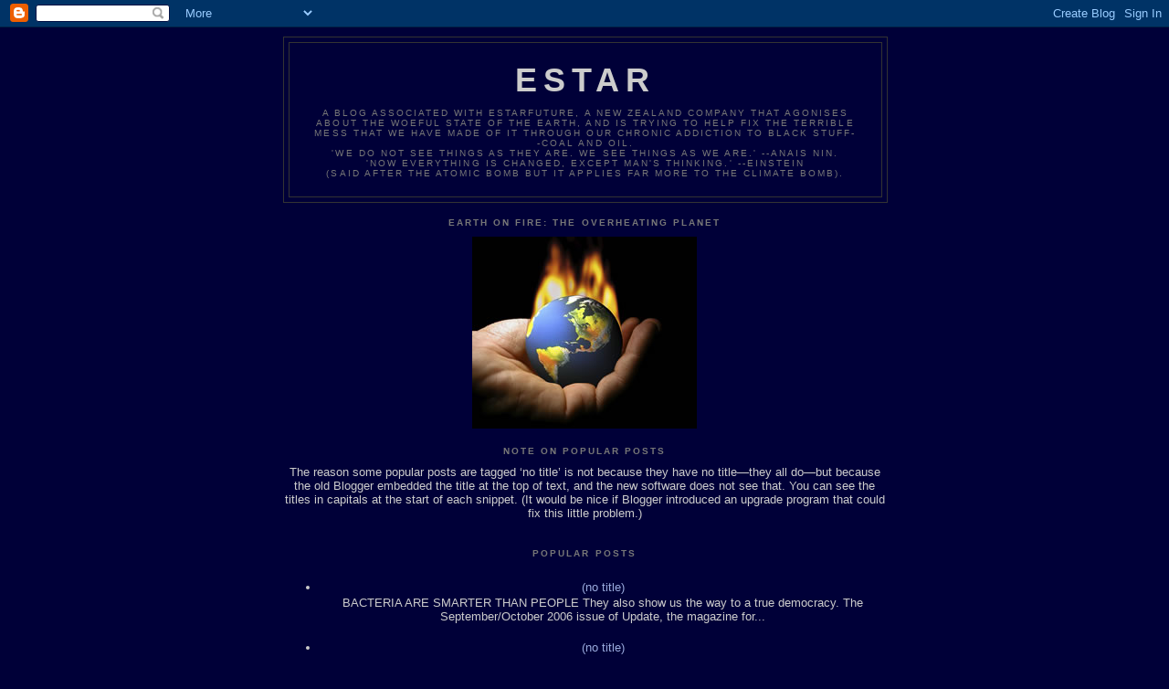

--- FILE ---
content_type: text/html; charset=UTF-8
request_url: https://estarfuture.blogspot.com/2005/12/
body_size: 21510
content:
<!DOCTYPE html>
<html dir='ltr'>
<head>
<link href='https://www.blogger.com/static/v1/widgets/2944754296-widget_css_bundle.css' rel='stylesheet' type='text/css'/>
<meta content='text/html; charset=UTF-8' http-equiv='Content-Type'/>
<meta content='blogger' name='generator'/>
<link href='https://estarfuture.blogspot.com/favicon.ico' rel='icon' type='image/x-icon'/>
<link href='http://estarfuture.blogspot.com/2005/12/' rel='canonical'/>
<link rel="alternate" type="application/atom+xml" title="ESTAR - Atom" href="https://estarfuture.blogspot.com/feeds/posts/default" />
<link rel="alternate" type="application/rss+xml" title="ESTAR - RSS" href="https://estarfuture.blogspot.com/feeds/posts/default?alt=rss" />
<link rel="service.post" type="application/atom+xml" title="ESTAR - Atom" href="https://www.blogger.com/feeds/15736582/posts/default" />
<!--Can't find substitution for tag [blog.ieCssRetrofitLinks]-->
<meta content='A blog about environmental issues, climate-change, and the technology and practices that can fix the damage to them' name='description'/>
<meta content='http://estarfuture.blogspot.com/2005/12/' property='og:url'/>
<meta content='ESTAR' property='og:title'/>
<meta content='A blog about environmental issues, climate-change, and the technology and practices that can fix the damage to them' property='og:description'/>
<title>ESTAR: December 2005</title>
<style id='page-skin-1' type='text/css'><!--
/*
-----------------------------------------------
Blogger Template Style
Name:     Minima Black
Date:     26 Feb 2004
Updated by: Blogger Team
----------------------------------------------- */
/* Variable definitions
====================
<Variable name="bgcolor" description="Page Background Color"
type="color" default="#038">
<Variable name="textcolor" description="Text Color"
type="color" default="#ccc">
<Variable name="linkcolor" description="Link Color"
type="color" default="#9ad">
<Variable name="pagetitlecolor" description="Blog Title Color"
type="color" default="#ccc">
<Variable name="descriptioncolor" description="Blog Description Color"
type="color" default="#777">
<Variable name="titlecolor" description="Post Title Color"
type="color" default="#ad9">
<Variable name="bordercolor" description="Border Color"
type="color" default="#333">
<Variable name="sidebarcolor" description="Sidebar Title Color"
type="color" default="#777">
<Variable name="sidebartextcolor" description="Sidebar Text Color"
type="color" default="#999">
<Variable name="visitedlinkcolor" description="Visited Link Color"
type="color" default="#a7a">
<Variable name="bodyfont" description="Text Font"
type="font" default="normal normal 100% 'Trebuchet MS',Trebuchet,Verdana,Sans-serif">
<Variable name="headerfont" description="Sidebar Title Font"
type="font"
default="normal bold 78% 'Trebuchet MS',Trebuchet,Arial,Verdana,Sans-serif">
<Variable name="pagetitlefont" description="Blog Title Font"
type="font"
default="normal bold 200% 'Trebuchet MS',Trebuchet,Verdana,Sans-serif">
<Variable name="descriptionfont" description="Blog Description Font"
type="font"
default="normal normal 78% 'Trebuchet MS', Trebuchet, Verdana, Sans-serif">
<Variable name="postfooterfont" description="Post Footer Font"
type="font"
default="normal normal 78% 'Trebuchet MS', Trebuchet, Arial, Verdana, Sans-serif">
<Variable name="startSide" description="Start side in blog language"
type="automatic" default="left">
<Variable name="endSide" description="End side in blog language"
type="automatic" default="right">
*/
/* Use this with templates/template-twocol.html */
body {
background:#000038;
margin:0;
color:#cccccc;
font: x-small "Trebuchet MS", Trebuchet, Verdana, Sans-serif;
font-size/* */:/**/small;
font-size: /**/small;
text-align: center;
}
a:link {
color:#99aadd;
text-decoration:none;
}
a:visited {
color:#aa77aa;
text-decoration:none;
}
a:hover {
color:#aadd99;
text-decoration:underline;
}
a img {
border-width:0;
}
/* Header
-----------------------------------------------
*/
#header-wrapper {
width:660px;
margin:0 auto 10px;
border:1px solid #333333;
}
#header-inner {
background-position: center;
margin-left: auto;
margin-right: auto;
}
#header {
margin: 5px;
border: 1px solid #333333;
text-align: center;
color:#cccccc;
}
#header h1 {
margin:5px 5px 0;
padding:15px 20px .25em;
line-height:1.2em;
text-transform:uppercase;
letter-spacing:.2em;
font: normal bold 36px Verdana, Geneva, sans-serif;
}
#header a {
color:#cccccc;
text-decoration:none;
}
#header a:hover {
color:#cccccc;
}
#header .description {
margin:0 5px 5px;
padding:0 20px 15px;
max-width:700px;
text-transform:uppercase;
letter-spacing:.2em;
line-height: 1.4em;
font: normal normal 78% 'Trebuchet MS', Trebuchet, Verdana, Sans-serif;
color: #777777;
}
#header img {
margin-left: auto;
margin-right: auto;
}
/* Outer-Wrapper
----------------------------------------------- */
#outer-wrapper {
width: 660px;
margin:0 auto;
padding:10px;
text-align:left;
font: normal normal 100% 'Trebuchet MS',Trebuchet,Verdana,Sans-serif;
}
#main-wrapper {
width: 410px;
float: left;
word-wrap: break-word; /* fix for long text breaking sidebar float in IE */
overflow: hidden;     /* fix for long non-text content breaking IE sidebar float */
}
#sidebar-wrapper {
width: 220px;
float: right;
word-wrap: break-word; /* fix for long text breaking sidebar float in IE */
overflow: hidden;     /* fix for long non-text content breaking IE sidebar float */
}
/* Headings
----------------------------------------------- */
h2 {
margin:1.5em 0 .75em;
font:normal bold 78% 'Trebuchet MS',Trebuchet,Arial,Verdana,Sans-serif;
line-height: 1.4em;
text-transform:uppercase;
letter-spacing:.2em;
color:#777777;
}
/* Posts
-----------------------------------------------
*/
h2.date-header {
margin:1.5em 0 .5em;
}
.post {
margin:.5em 0 1.5em;
border-bottom:1px dotted #333333;
padding-bottom:1.5em;
}
.post h3 {
margin:.25em 0 0;
padding:0 0 4px;
font-size:140%;
font-weight:normal;
line-height:1.4em;
color:#aadd99;
}
.post h3 a, .post h3 a:visited, .post h3 strong {
display:block;
text-decoration:none;
color:#aadd99;
font-weight:bold;
}
.post h3 strong, .post h3 a:hover {
color:#cccccc;
}
.post-body {
margin:0 0 .75em;
line-height:1.6em;
}
.post-body blockquote {
line-height:1.3em;
}
.post-footer {
margin: .75em 0;
color:#777777;
text-transform:uppercase;
letter-spacing:.1em;
font: normal normal 78% 'Trebuchet MS', Trebuchet, Arial, Verdana, Sans-serif;
line-height: 1.4em;
}
.comment-link {
margin-left:.6em;
}
.post img, table.tr-caption-container {
padding:4px;
border:1px solid #333333;
}
.tr-caption-container img {
border: none;
padding: 0;
}
.post blockquote {
margin:1em 20px;
}
.post blockquote p {
margin:.75em 0;
}
/* Comments
----------------------------------------------- */
#comments h4 {
margin:1em 0;
font-weight: bold;
line-height: 1.4em;
text-transform:uppercase;
letter-spacing:.2em;
color: #777777;
}
#comments-block {
margin:1em 0 1.5em;
line-height:1.6em;
}
#comments-block .comment-author {
margin:.5em 0;
}
#comments-block .comment-body {
margin:.25em 0 0;
}
#comments-block .comment-footer {
margin:-.25em 0 2em;
line-height: 1.4em;
text-transform:uppercase;
letter-spacing:.1em;
}
#comments-block .comment-body p {
margin:0 0 .75em;
}
.deleted-comment {
font-style:italic;
color:gray;
}
.feed-links {
clear: both;
line-height: 2.5em;
}
#blog-pager-newer-link {
float: left;
}
#blog-pager-older-link {
float: right;
}
#blog-pager {
text-align: center;
}
/* Sidebar Content
----------------------------------------------- */
.sidebar {
color: #999999;
line-height: 1.5em;
}
.sidebar ul {
list-style:none;
margin:0 0 0;
padding:0 0 0;
}
.sidebar li {
margin:0;
padding-top:0;
padding-right:0;
padding-bottom:.25em;
padding-left:15px;
text-indent:-15px;
line-height:1.5em;
}
.sidebar .widget, .main .widget {
border-bottom:1px dotted #333333;
margin:0 0 1.5em;
padding:0 0 1.5em;
}
.main .Blog {
border-bottom-width: 0;
}
/* Profile
----------------------------------------------- */
.profile-img {
float: left;
margin-top: 0;
margin-right: 5px;
margin-bottom: 5px;
margin-left: 0;
padding: 4px;
border: 1px solid #333333;
}
.profile-data {
margin:0;
text-transform:uppercase;
letter-spacing:.1em;
font: normal normal 78% 'Trebuchet MS', Trebuchet, Arial, Verdana, Sans-serif;
color: #777777;
font-weight: bold;
line-height: 1.6em;
}
.profile-datablock {
margin:.5em 0 .5em;
}
.profile-textblock {
margin: 0.5em 0;
line-height: 1.6em;
}
.profile-link {
font: normal normal 78% 'Trebuchet MS', Trebuchet, Arial, Verdana, Sans-serif;
text-transform: uppercase;
letter-spacing: .1em;
}
/* Footer
----------------------------------------------- */
#footer {
width:660px;
clear:both;
margin:0 auto;
padding-top:15px;
line-height: 1.6em;
text-transform:uppercase;
letter-spacing:.1em;
text-align: center;
}

--></style>
<link href='https://www.blogger.com/dyn-css/authorization.css?targetBlogID=15736582&amp;zx=130db155-17bb-41d3-b856-353cef6c9168' media='none' onload='if(media!=&#39;all&#39;)media=&#39;all&#39;' rel='stylesheet'/><noscript><link href='https://www.blogger.com/dyn-css/authorization.css?targetBlogID=15736582&amp;zx=130db155-17bb-41d3-b856-353cef6c9168' rel='stylesheet'/></noscript>
<meta name='google-adsense-platform-account' content='ca-host-pub-1556223355139109'/>
<meta name='google-adsense-platform-domain' content='blogspot.com'/>

</head>
<body>
<div class='navbar section' id='navbar'><div class='widget Navbar' data-version='1' id='Navbar1'><script type="text/javascript">
    function setAttributeOnload(object, attribute, val) {
      if(window.addEventListener) {
        window.addEventListener('load',
          function(){ object[attribute] = val; }, false);
      } else {
        window.attachEvent('onload', function(){ object[attribute] = val; });
      }
    }
  </script>
<div id="navbar-iframe-container"></div>
<script type="text/javascript" src="https://apis.google.com/js/platform.js"></script>
<script type="text/javascript">
      gapi.load("gapi.iframes:gapi.iframes.style.bubble", function() {
        if (gapi.iframes && gapi.iframes.getContext) {
          gapi.iframes.getContext().openChild({
              url: 'https://www.blogger.com/navbar/15736582?origin\x3dhttps://estarfuture.blogspot.com',
              where: document.getElementById("navbar-iframe-container"),
              id: "navbar-iframe"
          });
        }
      });
    </script><script type="text/javascript">
(function() {
var script = document.createElement('script');
script.type = 'text/javascript';
script.src = '//pagead2.googlesyndication.com/pagead/js/google_top_exp.js';
var head = document.getElementsByTagName('head')[0];
if (head) {
head.appendChild(script);
}})();
</script>
</div></div>
<div id='outer-wrapper'><div id='wrap2'>
<!-- skip links for text browsers -->
<span id='skiplinks' style='display:none;'>
<a href='#main'>skip to main </a> |
      <a href='#sidebar'>skip to sidebar</a>
</span>
<div id='header-wrapper'>
<div class='header section' id='header'><div class='widget Header' data-version='1' id='Header1'>
<div id='header-inner'>
<div class='titlewrapper'>
<h1 class='title'>
<a href='https://estarfuture.blogspot.com/'>
ESTAR
</a>
</h1>
</div>
<div class='descriptionwrapper'>
<p class='description'><span>A blog associated with EStarFuture, a New Zealand company that agonises about the woeful state of the Earth, and is trying to help fix the terrible mess that we have made of it through our chronic addiction to Black Stuff--coal and oil.<br>'We do not see things as they are. We see things as we are.' --Anais Nin.<br>'Now everything is changed, except man's thinking.' --Einstein<br>(said after the atomic bomb but it applies far more to the Climate Bomb).</span></p>
</div>
</div>
</div></div>
</div>
<div id='content-wrapper'>
<div id='crosscol-wrapper' style='text-align:center'>
<div class='crosscol section' id='crosscol'><div class='widget Image' data-version='1' id='Image2'>
<h2>Earth on Fire: The Overheating Planet</h2>
<div class='widget-content'>
<img alt='Earth on Fire: The Overheating Planet' height='210' id='Image2_img' src='https://blogger.googleusercontent.com/img/b/R29vZ2xl/AVvXsEj2M0pyZ6MAZNOFM6SlLW_f8Hgb7tApqIZhrCHumi3W3ukdT7RhAd1REeqrJEwjNI2Ao-4H9EEdKGUCNATxbW4KLxLYY3_3IBlDoeldMZjqzPJ7epIVovnQ2r58I8_a3_hcjmtc9Q/s660/Earth+on+fire.jpg' width='246'/>
<br/>
</div>
<div class='clear'></div>
</div><div class='widget Text' data-version='1' id='Text2'>
<h2 class='title'>NOTE ON POPULAR POSTS</h2>
<div class='widget-content'>
The reason some popular posts are tagged &#8216;no title&#8217; is not because they have no title&#8212;they all do&#8212;but because the old Blogger embedded the title at the top of text, and the new software does not see that. You can see the titles in capitals at the start of each snippet. (It would be nice if Blogger introduced an upgrade program that could fix this little problem.)<br/><br/>
</div>
<div class='clear'></div>
</div><div class='widget PopularPosts' data-version='1' id='PopularPosts1'>
<h2>Popular Posts</h2>
<div class='widget-content popular-posts'>
<ul>
<li>
<div class='item-title'><a href='https://estarfuture.blogspot.com/2006/10/bacteria-are-smarter-than-people-they.html'>(no title)</a></div>
<div class='item-snippet'>BACTERIA ARE SMARTER THAN PEOPLE They also show us the way to a true democracy. The September/October 2006 issue of Update, the magazine for...</div>
</li>
<li>
<div class='item-title'><a href='https://estarfuture.blogspot.com/2007/09/co2-will-make-oceans-illegal-by-2050-if.html'>(no title)</a></div>
<div class='item-snippet'>CO2 WILL MAKE OCEANS ILLEGAL BY 2050 If carbon-dioxide emissions are not cut drastically, they will have so altered the chemistry of the oce...</div>
</li>
<li>
<div class='item-title'><a href='https://estarfuture.blogspot.com/2014/01/63-years-of-climate-change-in-15-seconds.html'>63 YEARS OF CLIMATE-CHANGE IN 15 SECONDS</a></div>
<div class='item-snippet'> This NASA video shows 63 years of climate-change in fifteen seconds . Only the most brain-damaged and obtuse sceptics could refuse to belie...</div>
</li>
<li>
<div class='item-title'><a href='https://estarfuture.blogspot.com/2008/04/greenland-meltwater-can-crack-icecap.html'>(no title)</a></div>
<div class='item-snippet'>GREENLAND MELTWATER CAN CRACK ICECAP Scientists from Woods Hole Oceanographic Institute and the University of Washington have for the first ...</div>
</li>
<li>
<div class='item-title'><a href='https://estarfuture.blogspot.com/2008/10/machine-to-take-co2-out-of-air-this.html'>(no title)</a></div>
<div class='item-snippet'>MACHINE TO TAKE CO2 OUT OF AIR? This article in ScienceDaily  and this link  describe &#39;a simple machine&#39; being developed at universi...</div>
</li>
<li>
<div class='item-title'><a href='https://estarfuture.blogspot.com/2012/07/climate-change-ozone-and-skin-cancer.html'>CLIMATE-CHANGE OZONE AND SKIN-CANCER</a></div>
<div class='item-snippet'>    For decades, scientists have known that the effects of global climate change could have a potentially devastating impact across the glob...</div>
</li>
<li>
<div class='item-title'><a href='https://estarfuture.blogspot.com/2005/11/boys-from-black-stuff-throw-more-fud.html'>(no title)</a></div>
<div class='item-snippet'>BOYS FROM THE BLACK STUFF THROW MORE FUD AT HYDROGEN A report that originated in the South African Business Times and has been copied in var...</div>
</li>
<li>
<div class='item-title'><a href='https://estarfuture.blogspot.com/2005/12/ibm-sony-fcvs-and-estarcar-back-in.html'>(no title)</a></div>
<div class='item-snippet'>IBM, SONY, FCVs AND THE ESTARCAR Back in 1974 IBM decided to get into the market for telephone exchanges. To achieve that it wanted a comput...</div>
</li>
<li>
<div class='item-title'><a href='https://estarfuture.blogspot.com/2011/12/greenlands-bedrock-rising.html'>GREENLAND'S BEDROCK RISING</a></div>
<div class='item-snippet'> ScienceDaily  reports that an unusually hot melting-season in 2010 accelerated ice loss in southern Greenland by 100 billion tons. Fifty GP...</div>
</li>
<li>
<div class='item-title'><a href='https://estarfuture.blogspot.com/2014/06/he-is-right-we-have-wrecked-it.html'>HE IS RIGHT--WE HAVE WRECKED IT</a></div>
<div class='item-snippet'> It&#39;s too late to stop climate-change,  is the headline, he says what this blog has been saying for years, and he is right on every poin...</div>
</li>
</ul>
<div class='clear'></div>
</div>
</div></div>
</div>
<div id='main-wrapper'>
<div class='main section' id='main'><div class='widget Blog' data-version='1' id='Blog1'>
<div class='blog-posts hfeed'>

          <div class="date-outer">
        
<h2 class='date-header'><span>Saturday, 31 December 2005</span></h2>

          <div class="date-posts">
        
<div class='post-outer'>
<div class='post hentry'>
<a name='113601240782436474'></a>
<div class='post-header'>
<div class='post-header-line-1'></div>
</div>
<div class='post-body entry-content'>
BUSINESS PLAN OR PLANET PLAN?<br /><br />Traditional thinkers, the pointy-headed, the bean-counters, the short-term quarterly-results 'thinkers' insist on what they call a business plan before they will move even the tiniest investment muscle. No one should mock planning, for as King Solomon rightly said, 'Victory is the result of long planning.' But there is planning and planning. The traditional business plans, with their optimistic statements or outright lies, their futile attempts to forecast an uncertain future, their notion that everything will be AOK if it has all been set down in black and white in approved textbook style fit to be perused by approved textbook bankers, venture-capitalists or vulture-capitalists, is a notion way out of kilter with reality. Even the textbook method admits that the 'business plan' has to be continually updated. If that is so, why spend six months translating your common-sense, doable, detailed plan of action into Bean-Counter-speak? Only to have to redo it every five minutes?<br /><br />It is that kind of thinking, that emphasis on BC-speak to the exclusion of all else, which has got us into this global mess. What we need now, first and foremost--what we have always needed--is a planet plan. Is the proposed business good for the planet, and how do you intend making it a better place? The rest is just getting the message out to the people and simple arithmetic. Making a big mystery out of it, and insisting on a certain style of presentation, is nothing but a pathetic substitute for thinking, analysis and the ability to judge ideas and people on their merits.<br /><br />The Romans had a wise saying about people: 'Two men may do the same thing and it is not the same thing.' So look first at the idea. Is it good? No? Stop there. Yes? Good, now look at the person. Is he the right stuff for the idea? Yes? Go with him.<br /><br />Most of the world will have heard of Peter Jackson, the New Zealand film-maker whose latest creation, the remake of King Kong, is now roaring across the world. The CGI (computer-generated graphics) for his films were done by a New Zealand company called Weta (named after a native New Zealand insect of largish and fearsome aspect).<br /><br />Back in the early days the founder of Weta needed $5 million to make his dream a reality. He went to the bank. The bank manager wanted a business plan. The Weta man, who as it happened had gone to school with him, said 'You know I hate business plans.' So the bank manager, instead of flinging him out the door on his non-business-plan head, said, 'OK, let's go for a walk.' As they walked and talked he saw that the Weta man knew what he wanted and how to get there. He had the brain, the skill, the passion, the drive. So the wise young banker said, 'You have your $5 million.' The superlative results you can now see on screens all over the world.<br /><br />No 'business plan.' But he knew what to do. Too many business plans disguise a lack of ability, imagination, drive, passion, enthusiasm, skill. His real plan was where it counted: in his head and his heart. What was on paper would not have meant anything to a bean-counter. Please, please, look to the man, not the paper.<br /><br />And look, in particular, at how the man looks at the planet you live on. If you are wise, you will not hand a cent to someone whose enterprise will wreck the ground under your feet or foul the air you have to breathe seventeen times a minute.
<div style='clear: both;'></div>
</div>
<div class='post-footer'>
<div class='post-footer-line post-footer-line-1'><span class='post-author vcard'>
Posted by
<span class='fn'>Nobilangelo</span>
</span>
<span class='post-timestamp'>
at
<a class='timestamp-link' href='https://estarfuture.blogspot.com/2005/12/business-plan-or-planet-plan.html' rel='bookmark' title='permanent link'><abbr class='published' title='2005-12-31T18:57:00+13:00'>18:57:00</abbr></a>
</span>
<span class='post-comment-link'>
</span>
<span class='post-icons'>
</span>
<div class='post-share-buttons'>
<a class='goog-inline-block share-button sb-email' href='https://www.blogger.com/share-post.g?blogID=15736582&postID=113601240782436474&target=email' target='_blank' title='Email This'><span class='share-button-link-text'>Email This</span></a><a class='goog-inline-block share-button sb-blog' href='https://www.blogger.com/share-post.g?blogID=15736582&postID=113601240782436474&target=blog' onclick='window.open(this.href, "_blank", "height=270,width=475"); return false;' target='_blank' title='BlogThis!'><span class='share-button-link-text'>BlogThis!</span></a><a class='goog-inline-block share-button sb-twitter' href='https://www.blogger.com/share-post.g?blogID=15736582&postID=113601240782436474&target=twitter' target='_blank' title='Share to X'><span class='share-button-link-text'>Share to X</span></a><a class='goog-inline-block share-button sb-facebook' href='https://www.blogger.com/share-post.g?blogID=15736582&postID=113601240782436474&target=facebook' onclick='window.open(this.href, "_blank", "height=430,width=640"); return false;' target='_blank' title='Share to Facebook'><span class='share-button-link-text'>Share to Facebook</span></a><a class='goog-inline-block share-button sb-pinterest' href='https://www.blogger.com/share-post.g?blogID=15736582&postID=113601240782436474&target=pinterest' target='_blank' title='Share to Pinterest'><span class='share-button-link-text'>Share to Pinterest</span></a>
</div>
</div>
<div class='post-footer-line post-footer-line-2'><span class='post-labels'>
</span>
</div>
<div class='post-footer-line post-footer-line-3'></div>
</div>
</div>
</div>

          </div></div>
        

          <div class="date-outer">
        
<h2 class='date-header'><span>Thursday, 29 December 2005</span></h2>

          <div class="date-posts">
        
<div class='post-outer'>
<div class='post hentry'>
<a name='113584533474201196'></a>
<div class='post-header'>
<div class='post-header-line-1'></div>
</div>
<div class='post-body entry-content'>
PLANNED OBSOLESCENCE IS HISTORY<br /><br />And therefore, to quote Henry Ford (sort of), it is also bunk. There are 775 million FFVs (fossil-fuel vehicles) on the planet, aka SMCVs (serial Molotov-cocktail vehicles). We need to replace the whole lot if we are to make a dent in global-overheating and avert the worst of the looming climatic catastrophe. That will take a while. So there is no need for carmakers to carry on another minute with their dishonest practices of making cars out of steel that rusts into dust-piles and deliberately changing design-fashions so that people will want to rush out and buy a new model every year or two.<br /><br />They can make good, honest products. Cars that last for years and years and years.<br /><br />Like EStarFuture's <a href="http://www.estarfuturecorp.com/estarcar.html">EStarCar,</a> which is designed, and will be built, to last. If people really cannot live without a new shape every so often, they can get the old body recycled and a new one fitted to the same chassis; or retire the old one to secondary uses, or sell it on eBay, or put it aside to appreciate in value as a vintage for their grandchildren, or turn it into a hi-tech pad for all the little guys from Alpha Centauri that drop in from time to time.
<div style='clear: both;'></div>
</div>
<div class='post-footer'>
<div class='post-footer-line post-footer-line-1'><span class='post-author vcard'>
Posted by
<span class='fn'>Nobilangelo</span>
</span>
<span class='post-timestamp'>
at
<a class='timestamp-link' href='https://estarfuture.blogspot.com/2005/12/planned-obsolescence-is-history-and.html' rel='bookmark' title='permanent link'><abbr class='published' title='2005-12-29T20:29:00+13:00'>20:29:00</abbr></a>
</span>
<span class='post-comment-link'>
</span>
<span class='post-icons'>
</span>
<div class='post-share-buttons'>
<a class='goog-inline-block share-button sb-email' href='https://www.blogger.com/share-post.g?blogID=15736582&postID=113584533474201196&target=email' target='_blank' title='Email This'><span class='share-button-link-text'>Email This</span></a><a class='goog-inline-block share-button sb-blog' href='https://www.blogger.com/share-post.g?blogID=15736582&postID=113584533474201196&target=blog' onclick='window.open(this.href, "_blank", "height=270,width=475"); return false;' target='_blank' title='BlogThis!'><span class='share-button-link-text'>BlogThis!</span></a><a class='goog-inline-block share-button sb-twitter' href='https://www.blogger.com/share-post.g?blogID=15736582&postID=113584533474201196&target=twitter' target='_blank' title='Share to X'><span class='share-button-link-text'>Share to X</span></a><a class='goog-inline-block share-button sb-facebook' href='https://www.blogger.com/share-post.g?blogID=15736582&postID=113584533474201196&target=facebook' onclick='window.open(this.href, "_blank", "height=430,width=640"); return false;' target='_blank' title='Share to Facebook'><span class='share-button-link-text'>Share to Facebook</span></a><a class='goog-inline-block share-button sb-pinterest' href='https://www.blogger.com/share-post.g?blogID=15736582&postID=113584533474201196&target=pinterest' target='_blank' title='Share to Pinterest'><span class='share-button-link-text'>Share to Pinterest</span></a>
</div>
</div>
<div class='post-footer-line post-footer-line-2'><span class='post-labels'>
</span>
</div>
<div class='post-footer-line post-footer-line-3'></div>
</div>
</div>
</div>

          </div></div>
        

          <div class="date-outer">
        
<h2 class='date-header'><span>Tuesday, 27 December 2005</span></h2>

          <div class="date-posts">
        
<div class='post-outer'>
<div class='post hentry'>
<a name='113566905973245709'></a>
<div class='post-header'>
<div class='post-header-line-1'></div>
</div>
<div class='post-body entry-content'>
IBM, SONY, FCVs AND THE ESTARCAR<br /><br />Back in 1974 IBM decided to get into the market for telephone exchanges. To achieve that it wanted a computer--'The Telephone Machine'--that could handle 300 calls per second, which needed 12MIPS of processing power (millions of instructions per second). That was then a huge number--IBM's mainframes chugged away at only 2MIPS on a good day. IBM set up a team under Dr John Cocke at its Thomas J. Watson Research Centre in New York, and the result, astonishly (because IBM had never before had the technology to match its brutal marketing muscle), was a world-beating chip, using what we now call RISC technology (Reduced-Instruction-Set Computer). Even in emulation it ran faster than a System 370 mainframe; it zapped along at 4.5-6 MIPS. But IBM then went off the idea of making telephone exhanges, so it stopped calling the chip the Telephone Machine and renamed it the 801, the number on the research team's building.<br /><br />By 1978 the team had on paper, and could have launched in 1979, a 3MIPS RISC PC. But to their dismay, and fury, IBM cancelled the project. No wonder. That machine would have outrun its mainframes and midrange machines, and thus would have killed its golden goose. The fact that it would have created a platinum goose did not dawn on IBM's purblind bosses. One person, Joel Birnbaum, was so angry that he left IBM and went to Hewlett-Packard, which a few years later launched what it called Precision Architecture, later renamed PA-RISC. A 3MIPS IBM PC would have wiped out Apple, DEC, and a heap of other companies. But IBM's hierarchy could not see past the outrageous profits they were making on their mainframe/midrange junk.<br /><br />Then when that same hierarchy saw that Apple was making zillions out of little machines, then called microcomputers, or micros, because IBM hated seeing someone else making money that it considered its own, they decided to make their own micro. They ignored their world-beating 801 chip, and because they wanted a machine that would not, could not, threaten, their mainframe/midrange empire, they deliberately built what they subsequently called the Personal Computer from off-the-shelf, low-power, third-rate bits. They used a chip made by Intel, the 8086, which was only a tweak or two away from the chip that had been invented by Victor Poor, Harry Pyle and Jonathan Schmidt in 1967 at a Texan company subsequently called Datapoint. Datapoint had given the building of the chip to Intel, which explains why other companies can make clones of x86-based chips: Intel did not invent the thing.<br /><br />And for an operating system IBM went to a boy called Billy Gates--because the then chairman of IBM, Thomas Watson Jr, knew his mother. Billy Gates had a miniscule company called Microsoft, because it wrote software for microcomputers.<br /><br />To IBM's astonishment when the little machines were launched in 1981 they took off, but because they were built from other companies' products, other companies could use the same products to make better IBM-compatible PCs than IBM. IBM ended up bleeding multi-billions. It resurrected its RISC technology, but it was too late. The world had run after mediocrity.<br /><br />I IBM had made and launched its RISC PC in 1978-79 the whole Intel/Microsoft thing would never have happened, and the PCs we would have now would be far ahead of what we do have. The world went after IBM PCs because they had IBM on the front, not because they were good. So the world is being held back to the level of its stupid decision in 1981, a decision built on IBM's stupid, greedy decision in 1978.<br /><br />Big companies get caught up in their own existence, their lust for good quarterly results, their fear of making a loss, their legacy pension-schemes, their self-induced short-sightedness, etc. They lose sight of the real world, they lose sight of aiming for the best, they make things just good enough to con enough people to keep Wall Stree happy this month. Sooner or later they die, because a small company comes along which sees that what the Big Iron is putting off can be done now.<br /><br />Big Iron is also lazy and greedy. When Sony launched the first portable CD player it was powered by Motorola's 68000 chip. Why not the 68003, which was then the latest version? Because the thing had been born in the Sony's labs about ten years earlier--and if you launch on old technology you then have an easy, cheap upgrade path, and you can keep making the old products obsolete and thus making zillions out the poor suckers who trail along after you buying new models every year or so.<br /><br />Which is all a roundabout way of leading up to the EStarCar. A fuel-cell vehicle (FCV) can be built now. The Big Iron carmakers pretend it can't, but it can. All the necessary bits and pieces can be bought off the shelf, from here there and everywhere. So watch for an Apple, a small unknown that zooms past the Big Iron, look for a small Walter-Raleigh type of ship that sails nonchalant rings round the big, unweildy Armada monoliths.<br /><br />Which is exactly what EStarFuture intends being. It has the designs, the mockups, the passion and a vast amount of research under its belt. It lacks only the dollars, which is why it has gone to the people of the planet, because it is their future that is being maimed and broken by the Big Iron carmakers for the sake of corporate bottom lines and blind greed.
<div style='clear: both;'></div>
</div>
<div class='post-footer'>
<div class='post-footer-line post-footer-line-1'><span class='post-author vcard'>
Posted by
<span class='fn'>Nobilangelo</span>
</span>
<span class='post-timestamp'>
at
<a class='timestamp-link' href='https://estarfuture.blogspot.com/2005/12/ibm-sony-fcvs-and-estarcar-back-in.html' rel='bookmark' title='permanent link'><abbr class='published' title='2005-12-27T18:42:00+13:00'>18:42:00</abbr></a>
</span>
<span class='post-comment-link'>
</span>
<span class='post-icons'>
</span>
<div class='post-share-buttons'>
<a class='goog-inline-block share-button sb-email' href='https://www.blogger.com/share-post.g?blogID=15736582&postID=113566905973245709&target=email' target='_blank' title='Email This'><span class='share-button-link-text'>Email This</span></a><a class='goog-inline-block share-button sb-blog' href='https://www.blogger.com/share-post.g?blogID=15736582&postID=113566905973245709&target=blog' onclick='window.open(this.href, "_blank", "height=270,width=475"); return false;' target='_blank' title='BlogThis!'><span class='share-button-link-text'>BlogThis!</span></a><a class='goog-inline-block share-button sb-twitter' href='https://www.blogger.com/share-post.g?blogID=15736582&postID=113566905973245709&target=twitter' target='_blank' title='Share to X'><span class='share-button-link-text'>Share to X</span></a><a class='goog-inline-block share-button sb-facebook' href='https://www.blogger.com/share-post.g?blogID=15736582&postID=113566905973245709&target=facebook' onclick='window.open(this.href, "_blank", "height=430,width=640"); return false;' target='_blank' title='Share to Facebook'><span class='share-button-link-text'>Share to Facebook</span></a><a class='goog-inline-block share-button sb-pinterest' href='https://www.blogger.com/share-post.g?blogID=15736582&postID=113566905973245709&target=pinterest' target='_blank' title='Share to Pinterest'><span class='share-button-link-text'>Share to Pinterest</span></a>
</div>
</div>
<div class='post-footer-line post-footer-line-2'><span class='post-labels'>
</span>
</div>
<div class='post-footer-line post-footer-line-3'></div>
</div>
</div>
</div>

          </div></div>
        

          <div class="date-outer">
        
<h2 class='date-header'><span>Friday, 23 December 2005</span></h2>

          <div class="date-posts">
        
<div class='post-outer'>
<div class='post hentry'>
<a name='113533392793780837'></a>
<div class='post-header'>
<div class='post-header-line-1'></div>
</div>
<div class='post-body entry-content'>
A NIGHTMARE OF A BLACK CHRISTMAS<br /><br />The 2006th Christmas is about to dawn (2005 plus the first one), and still nothing has been done about the ineluctable advance of global-overheating. It is as if people have decided that they <i>want</i> its lethal consequences.<br /><br />The oil companies are still looking for lakes of black stuff of the liquid kind, black stuff of the solid kind is still being mined in vast quantities, countries are still so looney that they reckon their material wealth on both, long pipelines are still being built here there and everwhere, 775 million machines powered by serial Molotov Cocktails are still being driven about fouling the air on the only planet we can live on in the entire univers... and so on and so on and so on.<br /><br />The crooner's dream of a white Christmas will become a distant memory as rising temperatures make snow less and less likely anywhere. The skies will grow ever fouler, and ever more likely to erupt with extreme weather.<br /><br />But, in spite of that, have a merry and blessed Christmas wherever you are, and a happy New Year. Preferably a year in which you do what you can in your small corner to help this tired old globe and its self-beleagured inhabitants.
<div style='clear: both;'></div>
</div>
<div class='post-footer'>
<div class='post-footer-line post-footer-line-1'><span class='post-author vcard'>
Posted by
<span class='fn'>Nobilangelo</span>
</span>
<span class='post-timestamp'>
at
<a class='timestamp-link' href='https://estarfuture.blogspot.com/2005/12/nightmare-of-black-christmas-2006th.html' rel='bookmark' title='permanent link'><abbr class='published' title='2005-12-23T23:04:00+13:00'>23:04:00</abbr></a>
</span>
<span class='post-comment-link'>
</span>
<span class='post-icons'>
</span>
<div class='post-share-buttons'>
<a class='goog-inline-block share-button sb-email' href='https://www.blogger.com/share-post.g?blogID=15736582&postID=113533392793780837&target=email' target='_blank' title='Email This'><span class='share-button-link-text'>Email This</span></a><a class='goog-inline-block share-button sb-blog' href='https://www.blogger.com/share-post.g?blogID=15736582&postID=113533392793780837&target=blog' onclick='window.open(this.href, "_blank", "height=270,width=475"); return false;' target='_blank' title='BlogThis!'><span class='share-button-link-text'>BlogThis!</span></a><a class='goog-inline-block share-button sb-twitter' href='https://www.blogger.com/share-post.g?blogID=15736582&postID=113533392793780837&target=twitter' target='_blank' title='Share to X'><span class='share-button-link-text'>Share to X</span></a><a class='goog-inline-block share-button sb-facebook' href='https://www.blogger.com/share-post.g?blogID=15736582&postID=113533392793780837&target=facebook' onclick='window.open(this.href, "_blank", "height=430,width=640"); return false;' target='_blank' title='Share to Facebook'><span class='share-button-link-text'>Share to Facebook</span></a><a class='goog-inline-block share-button sb-pinterest' href='https://www.blogger.com/share-post.g?blogID=15736582&postID=113533392793780837&target=pinterest' target='_blank' title='Share to Pinterest'><span class='share-button-link-text'>Share to Pinterest</span></a>
</div>
</div>
<div class='post-footer-line post-footer-line-2'><span class='post-labels'>
</span>
</div>
<div class='post-footer-line post-footer-line-3'></div>
</div>
</div>
</div>

          </div></div>
        

          <div class="date-outer">
        
<h2 class='date-header'><span>Wednesday, 14 December 2005</span></h2>

          <div class="date-posts">
        
<div class='post-outer'>
<div class='post hentry'>
<a name='113454451034244094'></a>
<div class='post-header'>
<div class='post-header-line-1'></div>
</div>
<div class='post-body entry-content'>
WHICH FUEL-CELL?<br /><br />If you are going to buy a fuel-cell, or and FCV, or set your company on a course to use the technology, a PEMFC is the leading type, for very good reasons. Your first question when deciding which PEMFC to go with is 'What are its bipolar plates are made of?'<br /><br />If the answer is 'graphite', stop talking to that supplier. Graphite plates will most definitely not win the day in fuel-cell technology. Any company making them or using them is going down a technological and financial cul-de-sac, flying into a commercial black hole.<br /><br />If the answer is 'metal', carry on. Metal plates are cheaper, very much easier to mass-produce, tougher, easier to keep cool, etc. They beat graphite hands down.<br /><br />Next determine efficiency, the efficiency of output, the efficiency of the cooling and humidification systems, the lifetime of the PEMs (proton-exchange membranes), the output in kW per litre, etc. Cost is the last consideration, and a comparatively minor one, because technical superiority will inevitably result in the best price. Even if the product were the most expensive at the start that disadvantage would not last.
<div style='clear: both;'></div>
</div>
<div class='post-footer'>
<div class='post-footer-line post-footer-line-1'><span class='post-author vcard'>
Posted by
<span class='fn'>Nobilangelo</span>
</span>
<span class='post-timestamp'>
at
<a class='timestamp-link' href='https://estarfuture.blogspot.com/2005/12/which-fuel-cell-if-you-are-going-to.html' rel='bookmark' title='permanent link'><abbr class='published' title='2005-12-14T19:11:00+13:00'>19:11:00</abbr></a>
</span>
<span class='post-comment-link'>
</span>
<span class='post-icons'>
</span>
<div class='post-share-buttons'>
<a class='goog-inline-block share-button sb-email' href='https://www.blogger.com/share-post.g?blogID=15736582&postID=113454451034244094&target=email' target='_blank' title='Email This'><span class='share-button-link-text'>Email This</span></a><a class='goog-inline-block share-button sb-blog' href='https://www.blogger.com/share-post.g?blogID=15736582&postID=113454451034244094&target=blog' onclick='window.open(this.href, "_blank", "height=270,width=475"); return false;' target='_blank' title='BlogThis!'><span class='share-button-link-text'>BlogThis!</span></a><a class='goog-inline-block share-button sb-twitter' href='https://www.blogger.com/share-post.g?blogID=15736582&postID=113454451034244094&target=twitter' target='_blank' title='Share to X'><span class='share-button-link-text'>Share to X</span></a><a class='goog-inline-block share-button sb-facebook' href='https://www.blogger.com/share-post.g?blogID=15736582&postID=113454451034244094&target=facebook' onclick='window.open(this.href, "_blank", "height=430,width=640"); return false;' target='_blank' title='Share to Facebook'><span class='share-button-link-text'>Share to Facebook</span></a><a class='goog-inline-block share-button sb-pinterest' href='https://www.blogger.com/share-post.g?blogID=15736582&postID=113454451034244094&target=pinterest' target='_blank' title='Share to Pinterest'><span class='share-button-link-text'>Share to Pinterest</span></a>
</div>
</div>
<div class='post-footer-line post-footer-line-2'><span class='post-labels'>
</span>
</div>
<div class='post-footer-line post-footer-line-3'></div>
</div>
</div>
</div>

          </div></div>
        

          <div class="date-outer">
        
<h2 class='date-header'><span>Friday, 9 December 2005</span></h2>

          <div class="date-posts">
        
<div class='post-outer'>
<div class='post hentry'>
<a name='113408941685221073'></a>
<div class='post-header'>
<div class='post-header-line-1'></div>
</div>
<div class='post-body entry-content'>
TEN YEARS TO CERTAIN DOOM<br /><br />Which is a headline that sounds like the cry of some nutter leading his accolytes up a mountain to contemplate the fluff in their navels and wait for The End. But the sentiment comes from the scientist who discovered 'global-warming' (better called global-overheating) back in the 1970s. A radio report has just quoted him as saying that if we get a one-degree rise in the average global temperature in the next decade, irreparable harm will have been done to the planet (sadly, his name escaped a Google News search). Which is a nice way of saying that we have passed the point of no return, because human beings are obviously not going to kick their deep-seated addiction to the Black Stuff in less than ten years.<br /><br />His sentiments are echoed by the Dean of the School of Forestry and Environmental Studies at Yale University, Professor James Speth, who was reported at <a href="http://media.www.dailycampus.com/media/paper340/news/2005/11/04/News/Yale-Professor.Warns.Of.Global.Warming.Effects-1046560.shtml?sourcedomain=www.dailycampus.com&amp;MIIHost=media.collegepublisher.com">this site,</a> which might be a bit hard to get into (you might have to click Refresh a few times to kick it into gear). Dr Speth says we cannot now escape negative global consequences. The best we can hope for is to ward off catastrophe.<br /><br />Meanwhile, one of the Biggies from the Black Stuff, the executive director of the International Energy Agency, Claude Mandil, has just the world that we cannot expect to have more than 30% of the world's vehicles running on hydrogen by 2050--a 30% that is predicted to be 700 million, which would mean that there would be twice as many ICVs on the roads as there are now. Just what we wanted. More of those damned things. The present 775 million have killed the planet. Twice as many does not bear thinking about.<br /><br />Here is the <a href="http://ogj.pennnet.com/articles/article_display.cfm?Section=ONART&amp;C=GenIn&amp;ARTICLE_ID=243122&amp;p=7"> full article </a> on Mr Mandil's vested-interest prognosis.<br /><br />Also from the Black Stuff vested interests, on the 2nd of September 2004, Niel Golightly, director of environmental strategies for Ford Motor Company, told USA Today, "Clearly, the entire industry could build nothing but zero emissions cars today if it wanted to." so the whole world is forced to go heavily.<br /><br />Underlining the planet's peril, and the fact that although computer modelling of climate-change is dire it underestimates the speed at which things are going pear-shaped, is this <a href="http://news.bbc.co.uk/2/hi/science/nature/4508964.stm"> BBC News item.</a> 14 kilometres a year is 1.6 metres an hour, 26mm a minute. You could stand there and watch it moving.<br /><br />The problem with computer modelling is that although its accuracy has been proved by running the models backwards and comparing their results with historical records, the predictions based on the extrapolations forward take the mid-line. They do not predict the worst possibility, or the most optimistic. They go through the middle. But the readings are tracking along the top. And as the man says, there are things we have not taken into account.<br /><br />So we are in for a rough ride, and we are going to get to the rough bit far faster than most people think. It is not a question of avoiding it--we have gone to far for that--it is just a question of how bad we are going to make it before we get sane.
<div style='clear: both;'></div>
</div>
<div class='post-footer'>
<div class='post-footer-line post-footer-line-1'><span class='post-author vcard'>
Posted by
<span class='fn'>Nobilangelo</span>
</span>
<span class='post-timestamp'>
at
<a class='timestamp-link' href='https://estarfuture.blogspot.com/2005/12/ten-years-to-certain-doom-which-is.html' rel='bookmark' title='permanent link'><abbr class='published' title='2005-12-09T12:44:00+13:00'>12:44:00</abbr></a>
</span>
<span class='post-comment-link'>
</span>
<span class='post-icons'>
</span>
<div class='post-share-buttons'>
<a class='goog-inline-block share-button sb-email' href='https://www.blogger.com/share-post.g?blogID=15736582&postID=113408941685221073&target=email' target='_blank' title='Email This'><span class='share-button-link-text'>Email This</span></a><a class='goog-inline-block share-button sb-blog' href='https://www.blogger.com/share-post.g?blogID=15736582&postID=113408941685221073&target=blog' onclick='window.open(this.href, "_blank", "height=270,width=475"); return false;' target='_blank' title='BlogThis!'><span class='share-button-link-text'>BlogThis!</span></a><a class='goog-inline-block share-button sb-twitter' href='https://www.blogger.com/share-post.g?blogID=15736582&postID=113408941685221073&target=twitter' target='_blank' title='Share to X'><span class='share-button-link-text'>Share to X</span></a><a class='goog-inline-block share-button sb-facebook' href='https://www.blogger.com/share-post.g?blogID=15736582&postID=113408941685221073&target=facebook' onclick='window.open(this.href, "_blank", "height=430,width=640"); return false;' target='_blank' title='Share to Facebook'><span class='share-button-link-text'>Share to Facebook</span></a><a class='goog-inline-block share-button sb-pinterest' href='https://www.blogger.com/share-post.g?blogID=15736582&postID=113408941685221073&target=pinterest' target='_blank' title='Share to Pinterest'><span class='share-button-link-text'>Share to Pinterest</span></a>
</div>
</div>
<div class='post-footer-line post-footer-line-2'><span class='post-labels'>
</span>
</div>
<div class='post-footer-line post-footer-line-3'></div>
</div>
</div>
</div>

          </div></div>
        

          <div class="date-outer">
        
<h2 class='date-header'><span>Monday, 5 December 2005</span></h2>

          <div class="date-posts">
        
<div class='post-outer'>
<div class='post hentry'>
<a name='113376595963191338'></a>
<div class='post-header'>
<div class='post-header-line-1'></div>
</div>
<div class='post-body entry-content'>
NOT ALTERNATIVE ENERGY<br /><br />Energy from the sun, the wind and the tides is often referred to as 'alternative energy.' The implication is always that it is some kind of fringe alternative to the real energy, the primary energy, the mainstream energy, which is, of course, of oil and coal. It is only some inferior breed of energy, it is 'alternative-lifestyler' energy, it is hippie stuff that serious people look down on (but which we might one day take seriously when we are forced to).<br /><br />Bunkum. It is <i>the Black Stuff energies</i> that are the alternatives. And very bad ones. So bad that we should never have used them. Real energy, mainstream energy, is clean. The alternatives are therefore dirty and should be looked down on by any human being worthy of the name.<br /><br />The wise course is always to take the best way as the main way, and label inferior ways as alternatives that we might use at a pinch. With energy we got it back to front.<br /><br />The real, the main, the primary source of energy was and always will be the sun. Solar power has always powered the earth. Try switching it off with a nuclear winter (the effect of blotting out the sun with a global nuclear war) and see what happens. It is also the power behind all weather-based energy, such as hyro-electric and wind generation.
<div style='clear: both;'></div>
</div>
<div class='post-footer'>
<div class='post-footer-line post-footer-line-1'><span class='post-author vcard'>
Posted by
<span class='fn'>Nobilangelo</span>
</span>
<span class='post-timestamp'>
at
<a class='timestamp-link' href='https://estarfuture.blogspot.com/2005/12/not-alternative-energy-energy-from-sun.html' rel='bookmark' title='permanent link'><abbr class='published' title='2005-12-05T18:57:00+13:00'>18:57:00</abbr></a>
</span>
<span class='post-comment-link'>
</span>
<span class='post-icons'>
</span>
<div class='post-share-buttons'>
<a class='goog-inline-block share-button sb-email' href='https://www.blogger.com/share-post.g?blogID=15736582&postID=113376595963191338&target=email' target='_blank' title='Email This'><span class='share-button-link-text'>Email This</span></a><a class='goog-inline-block share-button sb-blog' href='https://www.blogger.com/share-post.g?blogID=15736582&postID=113376595963191338&target=blog' onclick='window.open(this.href, "_blank", "height=270,width=475"); return false;' target='_blank' title='BlogThis!'><span class='share-button-link-text'>BlogThis!</span></a><a class='goog-inline-block share-button sb-twitter' href='https://www.blogger.com/share-post.g?blogID=15736582&postID=113376595963191338&target=twitter' target='_blank' title='Share to X'><span class='share-button-link-text'>Share to X</span></a><a class='goog-inline-block share-button sb-facebook' href='https://www.blogger.com/share-post.g?blogID=15736582&postID=113376595963191338&target=facebook' onclick='window.open(this.href, "_blank", "height=430,width=640"); return false;' target='_blank' title='Share to Facebook'><span class='share-button-link-text'>Share to Facebook</span></a><a class='goog-inline-block share-button sb-pinterest' href='https://www.blogger.com/share-post.g?blogID=15736582&postID=113376595963191338&target=pinterest' target='_blank' title='Share to Pinterest'><span class='share-button-link-text'>Share to Pinterest</span></a>
</div>
</div>
<div class='post-footer-line post-footer-line-2'><span class='post-labels'>
</span>
</div>
<div class='post-footer-line post-footer-line-3'></div>
</div>
</div>
</div>

          </div></div>
        

          <div class="date-outer">
        
<h2 class='date-header'><span>Saturday, 3 December 2005</span></h2>

          <div class="date-posts">
        
<div class='post-outer'>
<div class='post hentry'>
<a name='113360469317583377'></a>
<div class='post-header'>
<div class='post-header-line-1'></div>
</div>
<div class='post-body entry-content'>
BEYOND PETROLEUM!?<br /><br />BP's greenwashing advertisement in the latest National Geographic highlights this: 'It's time to go on a low-carbon diet.'<br /><br />Wrong. It's <i>way past</i> time to go on a <i>no-carbon</i> diet. So far past that if we don't go on a <i>negative-carbon</i> diet we shall never get this planet back to being as perfectly balanced for human life as it was before all the Boys from the Black Stuff like BP ever led us astray. But even if we did manage to get into negative-carbon it would take many generations to get 380ppm of carbon-dioxide in the atmosphere back down to 280ppm.<br /><br />BP (which once stood for British Petroleum) stands for Beyond Petroleum. But so far all that has meant is a lot of petroleum and very little of the 'no-carbon'-beyond.
<div style='clear: both;'></div>
</div>
<div class='post-footer'>
<div class='post-footer-line post-footer-line-1'><span class='post-author vcard'>
Posted by
<span class='fn'>Nobilangelo</span>
</span>
<span class='post-timestamp'>
at
<a class='timestamp-link' href='https://estarfuture.blogspot.com/2005/12/beyond-petroleum-bps-greenwashing.html' rel='bookmark' title='permanent link'><abbr class='published' title='2005-12-03T22:11:00+13:00'>22:11:00</abbr></a>
</span>
<span class='post-comment-link'>
</span>
<span class='post-icons'>
</span>
<div class='post-share-buttons'>
<a class='goog-inline-block share-button sb-email' href='https://www.blogger.com/share-post.g?blogID=15736582&postID=113360469317583377&target=email' target='_blank' title='Email This'><span class='share-button-link-text'>Email This</span></a><a class='goog-inline-block share-button sb-blog' href='https://www.blogger.com/share-post.g?blogID=15736582&postID=113360469317583377&target=blog' onclick='window.open(this.href, "_blank", "height=270,width=475"); return false;' target='_blank' title='BlogThis!'><span class='share-button-link-text'>BlogThis!</span></a><a class='goog-inline-block share-button sb-twitter' href='https://www.blogger.com/share-post.g?blogID=15736582&postID=113360469317583377&target=twitter' target='_blank' title='Share to X'><span class='share-button-link-text'>Share to X</span></a><a class='goog-inline-block share-button sb-facebook' href='https://www.blogger.com/share-post.g?blogID=15736582&postID=113360469317583377&target=facebook' onclick='window.open(this.href, "_blank", "height=430,width=640"); return false;' target='_blank' title='Share to Facebook'><span class='share-button-link-text'>Share to Facebook</span></a><a class='goog-inline-block share-button sb-pinterest' href='https://www.blogger.com/share-post.g?blogID=15736582&postID=113360469317583377&target=pinterest' target='_blank' title='Share to Pinterest'><span class='share-button-link-text'>Share to Pinterest</span></a>
</div>
</div>
<div class='post-footer-line post-footer-line-2'><span class='post-labels'>
</span>
</div>
<div class='post-footer-line post-footer-line-3'></div>
</div>
</div>
</div>

        </div></div>
      
</div>
<div class='blog-pager' id='blog-pager'>
<span id='blog-pager-newer-link'>
<a class='blog-pager-newer-link' href='https://estarfuture.blogspot.com/search?updated-max=2007-05-22T14:34:00%2B12:00&amp;max-results=100&amp;reverse-paginate=true' id='Blog1_blog-pager-newer-link' title='Newer Posts'>Newer Posts</a>
</span>
<span id='blog-pager-older-link'>
<a class='blog-pager-older-link' href='https://estarfuture.blogspot.com/search?updated-max=2005-12-03T22:11:00%2B13:00' id='Blog1_blog-pager-older-link' title='Older Posts'>Older Posts</a>
</span>
<a class='home-link' href='https://estarfuture.blogspot.com/'>Home</a>
</div>
<div class='clear'></div>
<div class='blog-feeds'>
<div class='feed-links'>
Subscribe to:
<a class='feed-link' href='https://estarfuture.blogspot.com/feeds/posts/default' target='_blank' type='application/atom+xml'>Comments (Atom)</a>
</div>
</div>
</div></div>
</div>
<div id='sidebar-wrapper'>
<div class='sidebar section' id='sidebar'><div class='widget Image' data-version='1' id='Image1'>
<div class='widget-content'>
<a href='http://www.estarfuture.com'>
<img alt='' height='220' id='Image1_img' src='https://blogger.googleusercontent.com/img/b/R29vZ2xl/AVvXsEh-w3jhmLFs5j33bR3oFlYkGjdyPAw9aSHaa_wFYBZY537Rd-_2C6kWh3FohJvv_Qe0NqRKXFx3OPJxlRhniBMh855CIuSz2h2ReN6pTD84QRKinm45LIl2Wh1gGoJMk0kBOkT78A/s220/EStar+Logo.JPG' width='217'/>
</a>
<br/>
</div>
<div class='clear'></div>
</div><div class='widget BlogSearch' data-version='1' id='BlogSearch1'>
<h2 class='title'>Search This Blog</h2>
<div class='widget-content'>
<div id='BlogSearch1_form'>
<form action='https://estarfuture.blogspot.com/search' class='gsc-search-box' target='_top'>
<table cellpadding='0' cellspacing='0' class='gsc-search-box'>
<tbody>
<tr>
<td class='gsc-input'>
<input autocomplete='off' class='gsc-input' name='q' size='10' title='search' type='text' value=''/>
</td>
<td class='gsc-search-button'>
<input class='gsc-search-button' title='search' type='submit' value='Search'/>
</td>
</tr>
</tbody>
</table>
</form>
</div>
</div>
<div class='clear'></div>
</div><div class='widget BlogArchive' data-version='1' id='BlogArchive1'>
<h2>Blog Archive</h2>
<div class='widget-content'>
<div id='ArchiveList'>
<div id='BlogArchive1_ArchiveList'>
<ul class='hierarchy'>
<li class='archivedate collapsed'>
<a class='toggle' href='javascript:void(0)'>
<span class='zippy'>

        &#9658;&#160;
      
</span>
</a>
<a class='post-count-link' href='https://estarfuture.blogspot.com/2014/'>
2014
</a>
<span class='post-count' dir='ltr'>(10)</span>
<ul class='hierarchy'>
<li class='archivedate collapsed'>
<a class='toggle' href='javascript:void(0)'>
<span class='zippy'>

        &#9658;&#160;
      
</span>
</a>
<a class='post-count-link' href='https://estarfuture.blogspot.com/2014/06/'>
June
</a>
<span class='post-count' dir='ltr'>(1)</span>
</li>
</ul>
<ul class='hierarchy'>
<li class='archivedate collapsed'>
<a class='toggle' href='javascript:void(0)'>
<span class='zippy'>

        &#9658;&#160;
      
</span>
</a>
<a class='post-count-link' href='https://estarfuture.blogspot.com/2014/05/'>
May
</a>
<span class='post-count' dir='ltr'>(4)</span>
</li>
</ul>
<ul class='hierarchy'>
<li class='archivedate collapsed'>
<a class='toggle' href='javascript:void(0)'>
<span class='zippy'>

        &#9658;&#160;
      
</span>
</a>
<a class='post-count-link' href='https://estarfuture.blogspot.com/2014/03/'>
March
</a>
<span class='post-count' dir='ltr'>(1)</span>
</li>
</ul>
<ul class='hierarchy'>
<li class='archivedate collapsed'>
<a class='toggle' href='javascript:void(0)'>
<span class='zippy'>

        &#9658;&#160;
      
</span>
</a>
<a class='post-count-link' href='https://estarfuture.blogspot.com/2014/01/'>
January
</a>
<span class='post-count' dir='ltr'>(4)</span>
</li>
</ul>
</li>
</ul>
<ul class='hierarchy'>
<li class='archivedate collapsed'>
<a class='toggle' href='javascript:void(0)'>
<span class='zippy'>

        &#9658;&#160;
      
</span>
</a>
<a class='post-count-link' href='https://estarfuture.blogspot.com/2013/'>
2013
</a>
<span class='post-count' dir='ltr'>(18)</span>
<ul class='hierarchy'>
<li class='archivedate collapsed'>
<a class='toggle' href='javascript:void(0)'>
<span class='zippy'>

        &#9658;&#160;
      
</span>
</a>
<a class='post-count-link' href='https://estarfuture.blogspot.com/2013/12/'>
December
</a>
<span class='post-count' dir='ltr'>(1)</span>
</li>
</ul>
<ul class='hierarchy'>
<li class='archivedate collapsed'>
<a class='toggle' href='javascript:void(0)'>
<span class='zippy'>

        &#9658;&#160;
      
</span>
</a>
<a class='post-count-link' href='https://estarfuture.blogspot.com/2013/11/'>
November
</a>
<span class='post-count' dir='ltr'>(2)</span>
</li>
</ul>
<ul class='hierarchy'>
<li class='archivedate collapsed'>
<a class='toggle' href='javascript:void(0)'>
<span class='zippy'>

        &#9658;&#160;
      
</span>
</a>
<a class='post-count-link' href='https://estarfuture.blogspot.com/2013/10/'>
October
</a>
<span class='post-count' dir='ltr'>(1)</span>
</li>
</ul>
<ul class='hierarchy'>
<li class='archivedate collapsed'>
<a class='toggle' href='javascript:void(0)'>
<span class='zippy'>

        &#9658;&#160;
      
</span>
</a>
<a class='post-count-link' href='https://estarfuture.blogspot.com/2013/09/'>
September
</a>
<span class='post-count' dir='ltr'>(1)</span>
</li>
</ul>
<ul class='hierarchy'>
<li class='archivedate collapsed'>
<a class='toggle' href='javascript:void(0)'>
<span class='zippy'>

        &#9658;&#160;
      
</span>
</a>
<a class='post-count-link' href='https://estarfuture.blogspot.com/2013/08/'>
August
</a>
<span class='post-count' dir='ltr'>(2)</span>
</li>
</ul>
<ul class='hierarchy'>
<li class='archivedate collapsed'>
<a class='toggle' href='javascript:void(0)'>
<span class='zippy'>

        &#9658;&#160;
      
</span>
</a>
<a class='post-count-link' href='https://estarfuture.blogspot.com/2013/07/'>
July
</a>
<span class='post-count' dir='ltr'>(7)</span>
</li>
</ul>
<ul class='hierarchy'>
<li class='archivedate collapsed'>
<a class='toggle' href='javascript:void(0)'>
<span class='zippy'>

        &#9658;&#160;
      
</span>
</a>
<a class='post-count-link' href='https://estarfuture.blogspot.com/2013/06/'>
June
</a>
<span class='post-count' dir='ltr'>(3)</span>
</li>
</ul>
<ul class='hierarchy'>
<li class='archivedate collapsed'>
<a class='toggle' href='javascript:void(0)'>
<span class='zippy'>

        &#9658;&#160;
      
</span>
</a>
<a class='post-count-link' href='https://estarfuture.blogspot.com/2013/02/'>
February
</a>
<span class='post-count' dir='ltr'>(1)</span>
</li>
</ul>
</li>
</ul>
<ul class='hierarchy'>
<li class='archivedate collapsed'>
<a class='toggle' href='javascript:void(0)'>
<span class='zippy'>

        &#9658;&#160;
      
</span>
</a>
<a class='post-count-link' href='https://estarfuture.blogspot.com/2012/'>
2012
</a>
<span class='post-count' dir='ltr'>(26)</span>
<ul class='hierarchy'>
<li class='archivedate collapsed'>
<a class='toggle' href='javascript:void(0)'>
<span class='zippy'>

        &#9658;&#160;
      
</span>
</a>
<a class='post-count-link' href='https://estarfuture.blogspot.com/2012/11/'>
November
</a>
<span class='post-count' dir='ltr'>(2)</span>
</li>
</ul>
<ul class='hierarchy'>
<li class='archivedate collapsed'>
<a class='toggle' href='javascript:void(0)'>
<span class='zippy'>

        &#9658;&#160;
      
</span>
</a>
<a class='post-count-link' href='https://estarfuture.blogspot.com/2012/07/'>
July
</a>
<span class='post-count' dir='ltr'>(4)</span>
</li>
</ul>
<ul class='hierarchy'>
<li class='archivedate collapsed'>
<a class='toggle' href='javascript:void(0)'>
<span class='zippy'>

        &#9658;&#160;
      
</span>
</a>
<a class='post-count-link' href='https://estarfuture.blogspot.com/2012/06/'>
June
</a>
<span class='post-count' dir='ltr'>(3)</span>
</li>
</ul>
<ul class='hierarchy'>
<li class='archivedate collapsed'>
<a class='toggle' href='javascript:void(0)'>
<span class='zippy'>

        &#9658;&#160;
      
</span>
</a>
<a class='post-count-link' href='https://estarfuture.blogspot.com/2012/05/'>
May
</a>
<span class='post-count' dir='ltr'>(1)</span>
</li>
</ul>
<ul class='hierarchy'>
<li class='archivedate collapsed'>
<a class='toggle' href='javascript:void(0)'>
<span class='zippy'>

        &#9658;&#160;
      
</span>
</a>
<a class='post-count-link' href='https://estarfuture.blogspot.com/2012/04/'>
April
</a>
<span class='post-count' dir='ltr'>(2)</span>
</li>
</ul>
<ul class='hierarchy'>
<li class='archivedate collapsed'>
<a class='toggle' href='javascript:void(0)'>
<span class='zippy'>

        &#9658;&#160;
      
</span>
</a>
<a class='post-count-link' href='https://estarfuture.blogspot.com/2012/03/'>
March
</a>
<span class='post-count' dir='ltr'>(5)</span>
</li>
</ul>
<ul class='hierarchy'>
<li class='archivedate collapsed'>
<a class='toggle' href='javascript:void(0)'>
<span class='zippy'>

        &#9658;&#160;
      
</span>
</a>
<a class='post-count-link' href='https://estarfuture.blogspot.com/2012/02/'>
February
</a>
<span class='post-count' dir='ltr'>(6)</span>
</li>
</ul>
<ul class='hierarchy'>
<li class='archivedate collapsed'>
<a class='toggle' href='javascript:void(0)'>
<span class='zippy'>

        &#9658;&#160;
      
</span>
</a>
<a class='post-count-link' href='https://estarfuture.blogspot.com/2012/01/'>
January
</a>
<span class='post-count' dir='ltr'>(3)</span>
</li>
</ul>
</li>
</ul>
<ul class='hierarchy'>
<li class='archivedate collapsed'>
<a class='toggle' href='javascript:void(0)'>
<span class='zippy'>

        &#9658;&#160;
      
</span>
</a>
<a class='post-count-link' href='https://estarfuture.blogspot.com/2011/'>
2011
</a>
<span class='post-count' dir='ltr'>(58)</span>
<ul class='hierarchy'>
<li class='archivedate collapsed'>
<a class='toggle' href='javascript:void(0)'>
<span class='zippy'>

        &#9658;&#160;
      
</span>
</a>
<a class='post-count-link' href='https://estarfuture.blogspot.com/2011/12/'>
December
</a>
<span class='post-count' dir='ltr'>(6)</span>
</li>
</ul>
<ul class='hierarchy'>
<li class='archivedate collapsed'>
<a class='toggle' href='javascript:void(0)'>
<span class='zippy'>

        &#9658;&#160;
      
</span>
</a>
<a class='post-count-link' href='https://estarfuture.blogspot.com/2011/11/'>
November
</a>
<span class='post-count' dir='ltr'>(7)</span>
</li>
</ul>
<ul class='hierarchy'>
<li class='archivedate collapsed'>
<a class='toggle' href='javascript:void(0)'>
<span class='zippy'>

        &#9658;&#160;
      
</span>
</a>
<a class='post-count-link' href='https://estarfuture.blogspot.com/2011/10/'>
October
</a>
<span class='post-count' dir='ltr'>(5)</span>
</li>
</ul>
<ul class='hierarchy'>
<li class='archivedate collapsed'>
<a class='toggle' href='javascript:void(0)'>
<span class='zippy'>

        &#9658;&#160;
      
</span>
</a>
<a class='post-count-link' href='https://estarfuture.blogspot.com/2011/09/'>
September
</a>
<span class='post-count' dir='ltr'>(8)</span>
</li>
</ul>
<ul class='hierarchy'>
<li class='archivedate collapsed'>
<a class='toggle' href='javascript:void(0)'>
<span class='zippy'>

        &#9658;&#160;
      
</span>
</a>
<a class='post-count-link' href='https://estarfuture.blogspot.com/2011/08/'>
August
</a>
<span class='post-count' dir='ltr'>(4)</span>
</li>
</ul>
<ul class='hierarchy'>
<li class='archivedate collapsed'>
<a class='toggle' href='javascript:void(0)'>
<span class='zippy'>

        &#9658;&#160;
      
</span>
</a>
<a class='post-count-link' href='https://estarfuture.blogspot.com/2011/07/'>
July
</a>
<span class='post-count' dir='ltr'>(6)</span>
</li>
</ul>
<ul class='hierarchy'>
<li class='archivedate collapsed'>
<a class='toggle' href='javascript:void(0)'>
<span class='zippy'>

        &#9658;&#160;
      
</span>
</a>
<a class='post-count-link' href='https://estarfuture.blogspot.com/2011/06/'>
June
</a>
<span class='post-count' dir='ltr'>(3)</span>
</li>
</ul>
<ul class='hierarchy'>
<li class='archivedate collapsed'>
<a class='toggle' href='javascript:void(0)'>
<span class='zippy'>

        &#9658;&#160;
      
</span>
</a>
<a class='post-count-link' href='https://estarfuture.blogspot.com/2011/05/'>
May
</a>
<span class='post-count' dir='ltr'>(4)</span>
</li>
</ul>
<ul class='hierarchy'>
<li class='archivedate collapsed'>
<a class='toggle' href='javascript:void(0)'>
<span class='zippy'>

        &#9658;&#160;
      
</span>
</a>
<a class='post-count-link' href='https://estarfuture.blogspot.com/2011/04/'>
April
</a>
<span class='post-count' dir='ltr'>(1)</span>
</li>
</ul>
<ul class='hierarchy'>
<li class='archivedate collapsed'>
<a class='toggle' href='javascript:void(0)'>
<span class='zippy'>

        &#9658;&#160;
      
</span>
</a>
<a class='post-count-link' href='https://estarfuture.blogspot.com/2011/03/'>
March
</a>
<span class='post-count' dir='ltr'>(8)</span>
</li>
</ul>
<ul class='hierarchy'>
<li class='archivedate collapsed'>
<a class='toggle' href='javascript:void(0)'>
<span class='zippy'>

        &#9658;&#160;
      
</span>
</a>
<a class='post-count-link' href='https://estarfuture.blogspot.com/2011/02/'>
February
</a>
<span class='post-count' dir='ltr'>(3)</span>
</li>
</ul>
<ul class='hierarchy'>
<li class='archivedate collapsed'>
<a class='toggle' href='javascript:void(0)'>
<span class='zippy'>

        &#9658;&#160;
      
</span>
</a>
<a class='post-count-link' href='https://estarfuture.blogspot.com/2011/01/'>
January
</a>
<span class='post-count' dir='ltr'>(3)</span>
</li>
</ul>
</li>
</ul>
<ul class='hierarchy'>
<li class='archivedate collapsed'>
<a class='toggle' href='javascript:void(0)'>
<span class='zippy'>

        &#9658;&#160;
      
</span>
</a>
<a class='post-count-link' href='https://estarfuture.blogspot.com/2010/'>
2010
</a>
<span class='post-count' dir='ltr'>(34)</span>
<ul class='hierarchy'>
<li class='archivedate collapsed'>
<a class='toggle' href='javascript:void(0)'>
<span class='zippy'>

        &#9658;&#160;
      
</span>
</a>
<a class='post-count-link' href='https://estarfuture.blogspot.com/2010/12/'>
December
</a>
<span class='post-count' dir='ltr'>(1)</span>
</li>
</ul>
<ul class='hierarchy'>
<li class='archivedate collapsed'>
<a class='toggle' href='javascript:void(0)'>
<span class='zippy'>

        &#9658;&#160;
      
</span>
</a>
<a class='post-count-link' href='https://estarfuture.blogspot.com/2010/11/'>
November
</a>
<span class='post-count' dir='ltr'>(1)</span>
</li>
</ul>
<ul class='hierarchy'>
<li class='archivedate collapsed'>
<a class='toggle' href='javascript:void(0)'>
<span class='zippy'>

        &#9658;&#160;
      
</span>
</a>
<a class='post-count-link' href='https://estarfuture.blogspot.com/2010/10/'>
October
</a>
<span class='post-count' dir='ltr'>(8)</span>
</li>
</ul>
<ul class='hierarchy'>
<li class='archivedate collapsed'>
<a class='toggle' href='javascript:void(0)'>
<span class='zippy'>

        &#9658;&#160;
      
</span>
</a>
<a class='post-count-link' href='https://estarfuture.blogspot.com/2010/09/'>
September
</a>
<span class='post-count' dir='ltr'>(3)</span>
</li>
</ul>
<ul class='hierarchy'>
<li class='archivedate collapsed'>
<a class='toggle' href='javascript:void(0)'>
<span class='zippy'>

        &#9658;&#160;
      
</span>
</a>
<a class='post-count-link' href='https://estarfuture.blogspot.com/2010/08/'>
August
</a>
<span class='post-count' dir='ltr'>(1)</span>
</li>
</ul>
<ul class='hierarchy'>
<li class='archivedate collapsed'>
<a class='toggle' href='javascript:void(0)'>
<span class='zippy'>

        &#9658;&#160;
      
</span>
</a>
<a class='post-count-link' href='https://estarfuture.blogspot.com/2010/07/'>
July
</a>
<span class='post-count' dir='ltr'>(2)</span>
</li>
</ul>
<ul class='hierarchy'>
<li class='archivedate collapsed'>
<a class='toggle' href='javascript:void(0)'>
<span class='zippy'>

        &#9658;&#160;
      
</span>
</a>
<a class='post-count-link' href='https://estarfuture.blogspot.com/2010/06/'>
June
</a>
<span class='post-count' dir='ltr'>(1)</span>
</li>
</ul>
<ul class='hierarchy'>
<li class='archivedate collapsed'>
<a class='toggle' href='javascript:void(0)'>
<span class='zippy'>

        &#9658;&#160;
      
</span>
</a>
<a class='post-count-link' href='https://estarfuture.blogspot.com/2010/05/'>
May
</a>
<span class='post-count' dir='ltr'>(4)</span>
</li>
</ul>
<ul class='hierarchy'>
<li class='archivedate collapsed'>
<a class='toggle' href='javascript:void(0)'>
<span class='zippy'>

        &#9658;&#160;
      
</span>
</a>
<a class='post-count-link' href='https://estarfuture.blogspot.com/2010/04/'>
April
</a>
<span class='post-count' dir='ltr'>(3)</span>
</li>
</ul>
<ul class='hierarchy'>
<li class='archivedate collapsed'>
<a class='toggle' href='javascript:void(0)'>
<span class='zippy'>

        &#9658;&#160;
      
</span>
</a>
<a class='post-count-link' href='https://estarfuture.blogspot.com/2010/03/'>
March
</a>
<span class='post-count' dir='ltr'>(5)</span>
</li>
</ul>
<ul class='hierarchy'>
<li class='archivedate collapsed'>
<a class='toggle' href='javascript:void(0)'>
<span class='zippy'>

        &#9658;&#160;
      
</span>
</a>
<a class='post-count-link' href='https://estarfuture.blogspot.com/2010/02/'>
February
</a>
<span class='post-count' dir='ltr'>(4)</span>
</li>
</ul>
<ul class='hierarchy'>
<li class='archivedate collapsed'>
<a class='toggle' href='javascript:void(0)'>
<span class='zippy'>

        &#9658;&#160;
      
</span>
</a>
<a class='post-count-link' href='https://estarfuture.blogspot.com/2010/01/'>
January
</a>
<span class='post-count' dir='ltr'>(1)</span>
</li>
</ul>
</li>
</ul>
<ul class='hierarchy'>
<li class='archivedate collapsed'>
<a class='toggle' href='javascript:void(0)'>
<span class='zippy'>

        &#9658;&#160;
      
</span>
</a>
<a class='post-count-link' href='https://estarfuture.blogspot.com/2009/'>
2009
</a>
<span class='post-count' dir='ltr'>(45)</span>
<ul class='hierarchy'>
<li class='archivedate collapsed'>
<a class='toggle' href='javascript:void(0)'>
<span class='zippy'>

        &#9658;&#160;
      
</span>
</a>
<a class='post-count-link' href='https://estarfuture.blogspot.com/2009/12/'>
December
</a>
<span class='post-count' dir='ltr'>(6)</span>
</li>
</ul>
<ul class='hierarchy'>
<li class='archivedate collapsed'>
<a class='toggle' href='javascript:void(0)'>
<span class='zippy'>

        &#9658;&#160;
      
</span>
</a>
<a class='post-count-link' href='https://estarfuture.blogspot.com/2009/11/'>
November
</a>
<span class='post-count' dir='ltr'>(4)</span>
</li>
</ul>
<ul class='hierarchy'>
<li class='archivedate collapsed'>
<a class='toggle' href='javascript:void(0)'>
<span class='zippy'>

        &#9658;&#160;
      
</span>
</a>
<a class='post-count-link' href='https://estarfuture.blogspot.com/2009/10/'>
October
</a>
<span class='post-count' dir='ltr'>(4)</span>
</li>
</ul>
<ul class='hierarchy'>
<li class='archivedate collapsed'>
<a class='toggle' href='javascript:void(0)'>
<span class='zippy'>

        &#9658;&#160;
      
</span>
</a>
<a class='post-count-link' href='https://estarfuture.blogspot.com/2009/09/'>
September
</a>
<span class='post-count' dir='ltr'>(3)</span>
</li>
</ul>
<ul class='hierarchy'>
<li class='archivedate collapsed'>
<a class='toggle' href='javascript:void(0)'>
<span class='zippy'>

        &#9658;&#160;
      
</span>
</a>
<a class='post-count-link' href='https://estarfuture.blogspot.com/2009/08/'>
August
</a>
<span class='post-count' dir='ltr'>(6)</span>
</li>
</ul>
<ul class='hierarchy'>
<li class='archivedate collapsed'>
<a class='toggle' href='javascript:void(0)'>
<span class='zippy'>

        &#9658;&#160;
      
</span>
</a>
<a class='post-count-link' href='https://estarfuture.blogspot.com/2009/07/'>
July
</a>
<span class='post-count' dir='ltr'>(1)</span>
</li>
</ul>
<ul class='hierarchy'>
<li class='archivedate collapsed'>
<a class='toggle' href='javascript:void(0)'>
<span class='zippy'>

        &#9658;&#160;
      
</span>
</a>
<a class='post-count-link' href='https://estarfuture.blogspot.com/2009/06/'>
June
</a>
<span class='post-count' dir='ltr'>(3)</span>
</li>
</ul>
<ul class='hierarchy'>
<li class='archivedate collapsed'>
<a class='toggle' href='javascript:void(0)'>
<span class='zippy'>

        &#9658;&#160;
      
</span>
</a>
<a class='post-count-link' href='https://estarfuture.blogspot.com/2009/05/'>
May
</a>
<span class='post-count' dir='ltr'>(3)</span>
</li>
</ul>
<ul class='hierarchy'>
<li class='archivedate collapsed'>
<a class='toggle' href='javascript:void(0)'>
<span class='zippy'>

        &#9658;&#160;
      
</span>
</a>
<a class='post-count-link' href='https://estarfuture.blogspot.com/2009/04/'>
April
</a>
<span class='post-count' dir='ltr'>(2)</span>
</li>
</ul>
<ul class='hierarchy'>
<li class='archivedate collapsed'>
<a class='toggle' href='javascript:void(0)'>
<span class='zippy'>

        &#9658;&#160;
      
</span>
</a>
<a class='post-count-link' href='https://estarfuture.blogspot.com/2009/03/'>
March
</a>
<span class='post-count' dir='ltr'>(3)</span>
</li>
</ul>
<ul class='hierarchy'>
<li class='archivedate collapsed'>
<a class='toggle' href='javascript:void(0)'>
<span class='zippy'>

        &#9658;&#160;
      
</span>
</a>
<a class='post-count-link' href='https://estarfuture.blogspot.com/2009/02/'>
February
</a>
<span class='post-count' dir='ltr'>(5)</span>
</li>
</ul>
<ul class='hierarchy'>
<li class='archivedate collapsed'>
<a class='toggle' href='javascript:void(0)'>
<span class='zippy'>

        &#9658;&#160;
      
</span>
</a>
<a class='post-count-link' href='https://estarfuture.blogspot.com/2009/01/'>
January
</a>
<span class='post-count' dir='ltr'>(5)</span>
</li>
</ul>
</li>
</ul>
<ul class='hierarchy'>
<li class='archivedate collapsed'>
<a class='toggle' href='javascript:void(0)'>
<span class='zippy'>

        &#9658;&#160;
      
</span>
</a>
<a class='post-count-link' href='https://estarfuture.blogspot.com/2008/'>
2008
</a>
<span class='post-count' dir='ltr'>(41)</span>
<ul class='hierarchy'>
<li class='archivedate collapsed'>
<a class='toggle' href='javascript:void(0)'>
<span class='zippy'>

        &#9658;&#160;
      
</span>
</a>
<a class='post-count-link' href='https://estarfuture.blogspot.com/2008/12/'>
December
</a>
<span class='post-count' dir='ltr'>(3)</span>
</li>
</ul>
<ul class='hierarchy'>
<li class='archivedate collapsed'>
<a class='toggle' href='javascript:void(0)'>
<span class='zippy'>

        &#9658;&#160;
      
</span>
</a>
<a class='post-count-link' href='https://estarfuture.blogspot.com/2008/11/'>
November
</a>
<span class='post-count' dir='ltr'>(3)</span>
</li>
</ul>
<ul class='hierarchy'>
<li class='archivedate collapsed'>
<a class='toggle' href='javascript:void(0)'>
<span class='zippy'>

        &#9658;&#160;
      
</span>
</a>
<a class='post-count-link' href='https://estarfuture.blogspot.com/2008/10/'>
October
</a>
<span class='post-count' dir='ltr'>(2)</span>
</li>
</ul>
<ul class='hierarchy'>
<li class='archivedate collapsed'>
<a class='toggle' href='javascript:void(0)'>
<span class='zippy'>

        &#9658;&#160;
      
</span>
</a>
<a class='post-count-link' href='https://estarfuture.blogspot.com/2008/09/'>
September
</a>
<span class='post-count' dir='ltr'>(1)</span>
</li>
</ul>
<ul class='hierarchy'>
<li class='archivedate collapsed'>
<a class='toggle' href='javascript:void(0)'>
<span class='zippy'>

        &#9658;&#160;
      
</span>
</a>
<a class='post-count-link' href='https://estarfuture.blogspot.com/2008/08/'>
August
</a>
<span class='post-count' dir='ltr'>(4)</span>
</li>
</ul>
<ul class='hierarchy'>
<li class='archivedate collapsed'>
<a class='toggle' href='javascript:void(0)'>
<span class='zippy'>

        &#9658;&#160;
      
</span>
</a>
<a class='post-count-link' href='https://estarfuture.blogspot.com/2008/07/'>
July
</a>
<span class='post-count' dir='ltr'>(2)</span>
</li>
</ul>
<ul class='hierarchy'>
<li class='archivedate collapsed'>
<a class='toggle' href='javascript:void(0)'>
<span class='zippy'>

        &#9658;&#160;
      
</span>
</a>
<a class='post-count-link' href='https://estarfuture.blogspot.com/2008/06/'>
June
</a>
<span class='post-count' dir='ltr'>(4)</span>
</li>
</ul>
<ul class='hierarchy'>
<li class='archivedate collapsed'>
<a class='toggle' href='javascript:void(0)'>
<span class='zippy'>

        &#9658;&#160;
      
</span>
</a>
<a class='post-count-link' href='https://estarfuture.blogspot.com/2008/05/'>
May
</a>
<span class='post-count' dir='ltr'>(5)</span>
</li>
</ul>
<ul class='hierarchy'>
<li class='archivedate collapsed'>
<a class='toggle' href='javascript:void(0)'>
<span class='zippy'>

        &#9658;&#160;
      
</span>
</a>
<a class='post-count-link' href='https://estarfuture.blogspot.com/2008/04/'>
April
</a>
<span class='post-count' dir='ltr'>(5)</span>
</li>
</ul>
<ul class='hierarchy'>
<li class='archivedate collapsed'>
<a class='toggle' href='javascript:void(0)'>
<span class='zippy'>

        &#9658;&#160;
      
</span>
</a>
<a class='post-count-link' href='https://estarfuture.blogspot.com/2008/03/'>
March
</a>
<span class='post-count' dir='ltr'>(2)</span>
</li>
</ul>
<ul class='hierarchy'>
<li class='archivedate collapsed'>
<a class='toggle' href='javascript:void(0)'>
<span class='zippy'>

        &#9658;&#160;
      
</span>
</a>
<a class='post-count-link' href='https://estarfuture.blogspot.com/2008/02/'>
February
</a>
<span class='post-count' dir='ltr'>(6)</span>
</li>
</ul>
<ul class='hierarchy'>
<li class='archivedate collapsed'>
<a class='toggle' href='javascript:void(0)'>
<span class='zippy'>

        &#9658;&#160;
      
</span>
</a>
<a class='post-count-link' href='https://estarfuture.blogspot.com/2008/01/'>
January
</a>
<span class='post-count' dir='ltr'>(4)</span>
</li>
</ul>
</li>
</ul>
<ul class='hierarchy'>
<li class='archivedate collapsed'>
<a class='toggle' href='javascript:void(0)'>
<span class='zippy'>

        &#9658;&#160;
      
</span>
</a>
<a class='post-count-link' href='https://estarfuture.blogspot.com/2007/'>
2007
</a>
<span class='post-count' dir='ltr'>(75)</span>
<ul class='hierarchy'>
<li class='archivedate collapsed'>
<a class='toggle' href='javascript:void(0)'>
<span class='zippy'>

        &#9658;&#160;
      
</span>
</a>
<a class='post-count-link' href='https://estarfuture.blogspot.com/2007/12/'>
December
</a>
<span class='post-count' dir='ltr'>(5)</span>
</li>
</ul>
<ul class='hierarchy'>
<li class='archivedate collapsed'>
<a class='toggle' href='javascript:void(0)'>
<span class='zippy'>

        &#9658;&#160;
      
</span>
</a>
<a class='post-count-link' href='https://estarfuture.blogspot.com/2007/11/'>
November
</a>
<span class='post-count' dir='ltr'>(7)</span>
</li>
</ul>
<ul class='hierarchy'>
<li class='archivedate collapsed'>
<a class='toggle' href='javascript:void(0)'>
<span class='zippy'>

        &#9658;&#160;
      
</span>
</a>
<a class='post-count-link' href='https://estarfuture.blogspot.com/2007/10/'>
October
</a>
<span class='post-count' dir='ltr'>(7)</span>
</li>
</ul>
<ul class='hierarchy'>
<li class='archivedate collapsed'>
<a class='toggle' href='javascript:void(0)'>
<span class='zippy'>

        &#9658;&#160;
      
</span>
</a>
<a class='post-count-link' href='https://estarfuture.blogspot.com/2007/09/'>
September
</a>
<span class='post-count' dir='ltr'>(5)</span>
</li>
</ul>
<ul class='hierarchy'>
<li class='archivedate collapsed'>
<a class='toggle' href='javascript:void(0)'>
<span class='zippy'>

        &#9658;&#160;
      
</span>
</a>
<a class='post-count-link' href='https://estarfuture.blogspot.com/2007/08/'>
August
</a>
<span class='post-count' dir='ltr'>(4)</span>
</li>
</ul>
<ul class='hierarchy'>
<li class='archivedate collapsed'>
<a class='toggle' href='javascript:void(0)'>
<span class='zippy'>

        &#9658;&#160;
      
</span>
</a>
<a class='post-count-link' href='https://estarfuture.blogspot.com/2007/07/'>
July
</a>
<span class='post-count' dir='ltr'>(4)</span>
</li>
</ul>
<ul class='hierarchy'>
<li class='archivedate collapsed'>
<a class='toggle' href='javascript:void(0)'>
<span class='zippy'>

        &#9658;&#160;
      
</span>
</a>
<a class='post-count-link' href='https://estarfuture.blogspot.com/2007/06/'>
June
</a>
<span class='post-count' dir='ltr'>(6)</span>
</li>
</ul>
<ul class='hierarchy'>
<li class='archivedate collapsed'>
<a class='toggle' href='javascript:void(0)'>
<span class='zippy'>

        &#9658;&#160;
      
</span>
</a>
<a class='post-count-link' href='https://estarfuture.blogspot.com/2007/05/'>
May
</a>
<span class='post-count' dir='ltr'>(15)</span>
</li>
</ul>
<ul class='hierarchy'>
<li class='archivedate collapsed'>
<a class='toggle' href='javascript:void(0)'>
<span class='zippy'>

        &#9658;&#160;
      
</span>
</a>
<a class='post-count-link' href='https://estarfuture.blogspot.com/2007/04/'>
April
</a>
<span class='post-count' dir='ltr'>(10)</span>
</li>
</ul>
<ul class='hierarchy'>
<li class='archivedate collapsed'>
<a class='toggle' href='javascript:void(0)'>
<span class='zippy'>

        &#9658;&#160;
      
</span>
</a>
<a class='post-count-link' href='https://estarfuture.blogspot.com/2007/03/'>
March
</a>
<span class='post-count' dir='ltr'>(5)</span>
</li>
</ul>
<ul class='hierarchy'>
<li class='archivedate collapsed'>
<a class='toggle' href='javascript:void(0)'>
<span class='zippy'>

        &#9658;&#160;
      
</span>
</a>
<a class='post-count-link' href='https://estarfuture.blogspot.com/2007/02/'>
February
</a>
<span class='post-count' dir='ltr'>(4)</span>
</li>
</ul>
<ul class='hierarchy'>
<li class='archivedate collapsed'>
<a class='toggle' href='javascript:void(0)'>
<span class='zippy'>

        &#9658;&#160;
      
</span>
</a>
<a class='post-count-link' href='https://estarfuture.blogspot.com/2007/01/'>
January
</a>
<span class='post-count' dir='ltr'>(3)</span>
</li>
</ul>
</li>
</ul>
<ul class='hierarchy'>
<li class='archivedate collapsed'>
<a class='toggle' href='javascript:void(0)'>
<span class='zippy'>

        &#9658;&#160;
      
</span>
</a>
<a class='post-count-link' href='https://estarfuture.blogspot.com/2006/'>
2006
</a>
<span class='post-count' dir='ltr'>(66)</span>
<ul class='hierarchy'>
<li class='archivedate collapsed'>
<a class='toggle' href='javascript:void(0)'>
<span class='zippy'>

        &#9658;&#160;
      
</span>
</a>
<a class='post-count-link' href='https://estarfuture.blogspot.com/2006/12/'>
December
</a>
<span class='post-count' dir='ltr'>(5)</span>
</li>
</ul>
<ul class='hierarchy'>
<li class='archivedate collapsed'>
<a class='toggle' href='javascript:void(0)'>
<span class='zippy'>

        &#9658;&#160;
      
</span>
</a>
<a class='post-count-link' href='https://estarfuture.blogspot.com/2006/11/'>
November
</a>
<span class='post-count' dir='ltr'>(7)</span>
</li>
</ul>
<ul class='hierarchy'>
<li class='archivedate collapsed'>
<a class='toggle' href='javascript:void(0)'>
<span class='zippy'>

        &#9658;&#160;
      
</span>
</a>
<a class='post-count-link' href='https://estarfuture.blogspot.com/2006/10/'>
October
</a>
<span class='post-count' dir='ltr'>(12)</span>
</li>
</ul>
<ul class='hierarchy'>
<li class='archivedate collapsed'>
<a class='toggle' href='javascript:void(0)'>
<span class='zippy'>

        &#9658;&#160;
      
</span>
</a>
<a class='post-count-link' href='https://estarfuture.blogspot.com/2006/09/'>
September
</a>
<span class='post-count' dir='ltr'>(5)</span>
</li>
</ul>
<ul class='hierarchy'>
<li class='archivedate collapsed'>
<a class='toggle' href='javascript:void(0)'>
<span class='zippy'>

        &#9658;&#160;
      
</span>
</a>
<a class='post-count-link' href='https://estarfuture.blogspot.com/2006/08/'>
August
</a>
<span class='post-count' dir='ltr'>(3)</span>
</li>
</ul>
<ul class='hierarchy'>
<li class='archivedate collapsed'>
<a class='toggle' href='javascript:void(0)'>
<span class='zippy'>

        &#9658;&#160;
      
</span>
</a>
<a class='post-count-link' href='https://estarfuture.blogspot.com/2006/07/'>
July
</a>
<span class='post-count' dir='ltr'>(3)</span>
</li>
</ul>
<ul class='hierarchy'>
<li class='archivedate collapsed'>
<a class='toggle' href='javascript:void(0)'>
<span class='zippy'>

        &#9658;&#160;
      
</span>
</a>
<a class='post-count-link' href='https://estarfuture.blogspot.com/2006/06/'>
June
</a>
<span class='post-count' dir='ltr'>(1)</span>
</li>
</ul>
<ul class='hierarchy'>
<li class='archivedate collapsed'>
<a class='toggle' href='javascript:void(0)'>
<span class='zippy'>

        &#9658;&#160;
      
</span>
</a>
<a class='post-count-link' href='https://estarfuture.blogspot.com/2006/05/'>
May
</a>
<span class='post-count' dir='ltr'>(4)</span>
</li>
</ul>
<ul class='hierarchy'>
<li class='archivedate collapsed'>
<a class='toggle' href='javascript:void(0)'>
<span class='zippy'>

        &#9658;&#160;
      
</span>
</a>
<a class='post-count-link' href='https://estarfuture.blogspot.com/2006/04/'>
April
</a>
<span class='post-count' dir='ltr'>(4)</span>
</li>
</ul>
<ul class='hierarchy'>
<li class='archivedate collapsed'>
<a class='toggle' href='javascript:void(0)'>
<span class='zippy'>

        &#9658;&#160;
      
</span>
</a>
<a class='post-count-link' href='https://estarfuture.blogspot.com/2006/03/'>
March
</a>
<span class='post-count' dir='ltr'>(5)</span>
</li>
</ul>
<ul class='hierarchy'>
<li class='archivedate collapsed'>
<a class='toggle' href='javascript:void(0)'>
<span class='zippy'>

        &#9658;&#160;
      
</span>
</a>
<a class='post-count-link' href='https://estarfuture.blogspot.com/2006/02/'>
February
</a>
<span class='post-count' dir='ltr'>(8)</span>
</li>
</ul>
<ul class='hierarchy'>
<li class='archivedate collapsed'>
<a class='toggle' href='javascript:void(0)'>
<span class='zippy'>

        &#9658;&#160;
      
</span>
</a>
<a class='post-count-link' href='https://estarfuture.blogspot.com/2006/01/'>
January
</a>
<span class='post-count' dir='ltr'>(9)</span>
</li>
</ul>
</li>
</ul>
<ul class='hierarchy'>
<li class='archivedate expanded'>
<a class='toggle' href='javascript:void(0)'>
<span class='zippy toggle-open'>

        &#9660;&#160;
      
</span>
</a>
<a class='post-count-link' href='https://estarfuture.blogspot.com/2005/'>
2005
</a>
<span class='post-count' dir='ltr'>(40)</span>
<ul class='hierarchy'>
<li class='archivedate expanded'>
<a class='toggle' href='javascript:void(0)'>
<span class='zippy toggle-open'>

        &#9660;&#160;
      
</span>
</a>
<a class='post-count-link' href='https://estarfuture.blogspot.com/2005/12/'>
December
</a>
<span class='post-count' dir='ltr'>(8)</span>
<ul class='posts'>
<li><a href='https://estarfuture.blogspot.com/2005/12/business-plan-or-planet-plan.html'>BUSINESS PLAN OR PLANET PLAN?Traditional thinkers,...</a></li>
<li><a href='https://estarfuture.blogspot.com/2005/12/planned-obsolescence-is-history-and.html'>PLANNED OBSOLESCENCE IS HISTORYAnd therefore, to q...</a></li>
<li><a href='https://estarfuture.blogspot.com/2005/12/ibm-sony-fcvs-and-estarcar-back-in.html'>IBM, SONY, FCVs AND THE ESTARCARBack in 1974 IBM d...</a></li>
<li><a href='https://estarfuture.blogspot.com/2005/12/nightmare-of-black-christmas-2006th.html'>A NIGHTMARE OF A BLACK CHRISTMASThe 2006th Christm...</a></li>
<li><a href='https://estarfuture.blogspot.com/2005/12/which-fuel-cell-if-you-are-going-to.html'>WHICH FUEL-CELL?If you are going to buy a fuel-cel...</a></li>
<li><a href='https://estarfuture.blogspot.com/2005/12/ten-years-to-certain-doom-which-is.html'>TEN YEARS TO CERTAIN DOOMWhich is a headline that ...</a></li>
<li><a href='https://estarfuture.blogspot.com/2005/12/not-alternative-energy-energy-from-sun.html'>NOT ALTERNATIVE ENERGYEnergy from the sun, the win...</a></li>
<li><a href='https://estarfuture.blogspot.com/2005/12/beyond-petroleum-bps-greenwashing.html'>BEYOND PETROLEUM!?BP&#39;s greenwashing advertisement ...</a></li>
</ul>
</li>
</ul>
<ul class='hierarchy'>
<li class='archivedate collapsed'>
<a class='toggle' href='javascript:void(0)'>
<span class='zippy'>

        &#9658;&#160;
      
</span>
</a>
<a class='post-count-link' href='https://estarfuture.blogspot.com/2005/11/'>
November
</a>
<span class='post-count' dir='ltr'>(12)</span>
</li>
</ul>
<ul class='hierarchy'>
<li class='archivedate collapsed'>
<a class='toggle' href='javascript:void(0)'>
<span class='zippy'>

        &#9658;&#160;
      
</span>
</a>
<a class='post-count-link' href='https://estarfuture.blogspot.com/2005/10/'>
October
</a>
<span class='post-count' dir='ltr'>(11)</span>
</li>
</ul>
<ul class='hierarchy'>
<li class='archivedate collapsed'>
<a class='toggle' href='javascript:void(0)'>
<span class='zippy'>

        &#9658;&#160;
      
</span>
</a>
<a class='post-count-link' href='https://estarfuture.blogspot.com/2005/09/'>
September
</a>
<span class='post-count' dir='ltr'>(7)</span>
</li>
</ul>
<ul class='hierarchy'>
<li class='archivedate collapsed'>
<a class='toggle' href='javascript:void(0)'>
<span class='zippy'>

        &#9658;&#160;
      
</span>
</a>
<a class='post-count-link' href='https://estarfuture.blogspot.com/2005/08/'>
August
</a>
<span class='post-count' dir='ltr'>(2)</span>
</li>
</ul>
</li>
</ul>
</div>
</div>
<div class='clear'></div>
</div>
</div><div class='widget Stats' data-version='1' id='Stats1'>
<h2>TOTAL PAGEVIEWS</h2>
<div class='widget-content'>
<div id='Stats1_content' style='display: none;'>
<script src='https://www.gstatic.com/charts/loader.js' type='text/javascript'></script>
<span id='Stats1_sparklinespan' style='display:inline-block; width:75px; height:30px'></span>
<span class='counter-wrapper graph-counter-wrapper' id='Stats1_totalCount'>
</span>
<div class='clear'></div>
</div>
</div>
</div><div class='widget Text' data-version='1' id='Text1'>
<h2 class='title'>NOTES ON PAGEVIEWS, ETC</h2>
<div class='widget-content'>
Pageviews on this blog were not tracked till part way through 2009, so a large number of the pageviews since it was started in 2005 do not show.<br/><br/><br/><br/>Popular posts are also affected by the lack of early statistics.<br/><br/><br/><br/>Followers are also affected by the fact they were not possible on this blog before February 2011.<br/><br/>
</div>
<div class='clear'></div>
</div><div class='widget Followers' data-version='1' id='Followers1'>
<h2 class='title'>Followers</h2>
<div class='widget-content'>
<div id='Followers1-wrapper'>
<div style='margin-right:2px;'>
<div><script type="text/javascript" src="https://apis.google.com/js/platform.js"></script>
<div id="followers-iframe-container"></div>
<script type="text/javascript">
    window.followersIframe = null;
    function followersIframeOpen(url) {
      gapi.load("gapi.iframes", function() {
        if (gapi.iframes && gapi.iframes.getContext) {
          window.followersIframe = gapi.iframes.getContext().openChild({
            url: url,
            where: document.getElementById("followers-iframe-container"),
            messageHandlersFilter: gapi.iframes.CROSS_ORIGIN_IFRAMES_FILTER,
            messageHandlers: {
              '_ready': function(obj) {
                window.followersIframe.getIframeEl().height = obj.height;
              },
              'reset': function() {
                window.followersIframe.close();
                followersIframeOpen("https://www.blogger.com/followers/frame/15736582?colors\x3dCgt0cmFuc3BhcmVudBILdHJhbnNwYXJlbnQaByM5OTk5OTkiByM5OWFhZGQqByMwMDAwMzgyByNhYWRkOTk6ByM5OTk5OTlCByM5OWFhZGRKByM3Nzc3NzdSByM5OWFhZGRaC3RyYW5zcGFyZW50\x26pageSize\x3d21\x26hl\x3den-GB\x26origin\x3dhttps://estarfuture.blogspot.com");
              },
              'open': function(url) {
                window.followersIframe.close();
                followersIframeOpen(url);
              }
            }
          });
        }
      });
    }
    followersIframeOpen("https://www.blogger.com/followers/frame/15736582?colors\x3dCgt0cmFuc3BhcmVudBILdHJhbnNwYXJlbnQaByM5OTk5OTkiByM5OWFhZGQqByMwMDAwMzgyByNhYWRkOTk6ByM5OTk5OTlCByM5OWFhZGRKByM3Nzc3NzdSByM5OWFhZGRaC3RyYW5zcGFyZW50\x26pageSize\x3d21\x26hl\x3den-GB\x26origin\x3dhttps://estarfuture.blogspot.com");
  </script></div>
</div>
</div>
<div class='clear'></div>
</div>
</div><div class='widget Profile' data-version='1' id='Profile1'>
<h2>About Me</h2>
<div class='widget-content'>
<a href='https://www.blogger.com/profile/13944826985221698841'><img alt='My photo' class='profile-img' height='80' src='//blogger.googleusercontent.com/img/b/R29vZ2xl/AVvXsEhOT1k4z9jDgRtYfKRDGaaPryxTDk9xzy3cuh6CCggxBvb1-PRpm5_qf8P9sAqo8MCfO0KrQ2GucsAA9gmIgU6TObTbeLvNH91jyRuAGBX111FDnYJ2_VlzmX31F0e0XVc/s220/008B.JPG' width='66'/></a>
<dl class='profile-datablock'>
<dt class='profile-data'>
<a class='profile-name-link g-profile' href='https://www.blogger.com/profile/13944826985221698841' rel='author' style='background-image: url(//www.blogger.com/img/logo-16.png);'>
Nobilangelo
</a>
</dt>
<dd class='profile-textblock'>My Christian name is pronounced 'noble-arn-jillo' (i.e., both o's are long, so the first two syllables rhyme with 'noble' not 'hobble'--yes, I know that's obvious, because there's only one 'b' between the 'o' and the 'i', but some people seem to see two b's, hence the English lesson). My surname is pronounced kerra-marliss. I was born, bred and educated in New Zealand, except for an international systems-engineer's course in San Antonio, Texas. I am born-again Christian, a thinker with a very practical turn of mind, a scientist with a particular interest in planet-friendly energy and neuroscience, an engineer (mechanical, industrial and IT systems), an inventor, a Member of the American Association for the Advancement of Science, a writer and poet, a naturist, a designer in different fields, an arranger and composer of symphonic music, a multi-award-winning IT journalist, a photographer, and a practitioner at various times in other hands-on fields including building, metalwork, woodwork, stained-glass and landscaping.</dd>
</dl>
<a class='profile-link' href='https://www.blogger.com/profile/13944826985221698841' rel='author'>View my complete profile</a>
<div class='clear'></div>
</div>
</div><div class='widget LinkList' data-version='1' id='LinkList1'>
<h2>Links</h2>
<div class='widget-content'>
<ul>
<li><a href='http://www.estarfuturecorp.com/estarcar.html'>+++ The EStarCar Project +++</a></li>
<li><a href='http://news.google.com/'>Google News</a></li>
<li><a href='http://news.bbc.co.uk'>BBC News</a></li>
<li><a href='http://www.estarfuturecorp.com'>EStarFuture's Homepage</a></li>
<li><a href='http://www.estarfuturecorp.com/about1.html'>About EStarFuture</a></li>
<li><a href='http://www.estarfuturecorp.com/h-tec01.html'>EStarFuture: Science Education</a></li>
<li><a href='http://www.estarfuturecorp.com/infinity01slt1.html'>EStarFuture: Solar-light Tiles</a></li>
<li><a href='http://www.estarfuturecorp.com/circumlocution.html'>The House of Circumlocution: literary acid poured all over government.</a></li>
<li><a href='http://www.earthtoys.com'>Earthtoys: green energy news, magazine, directory & library.</a></li>
<li><a href='http://ozonewatch.gsfc.nasa.gov/'>The Ozone Hole from NASA's Aura Satellite</a></li>
<li><a href='http://www.metoffice.com/research/hadleycentre/models/modeldata.html'>Hadley Research Centre, UK Met Office: Climate-change Predictions</a></li>
<li><a href='http://www.nhc.noaa.gov/'>The US National Hurricane Centre, NOAA</a></li>
<li><a href='<$BlogSiteFeedUrl$>'>Site Feed</a></li>
</ul>
<div class='clear'></div>
</div>
</div><div class='widget Attribution' data-version='1' id='Attribution1'>
<div class='widget-content' style='text-align: center;'>
Powered by <a href='https://www.blogger.com' target='_blank'>Blogger</a>.
</div>
<div class='clear'></div>
</div></div>
</div>
<!-- spacer for skins that want sidebar and main to be the same height-->
<div class='clear'>&#160;</div>
</div>
<!-- end content-wrapper -->
<div id='footer-wrapper'>
<div class='footer no-items section' id='footer'></div>
</div>
</div></div>
<!-- end outer-wrapper -->

<script type="text/javascript" src="https://www.blogger.com/static/v1/widgets/3845888474-widgets.js"></script>
<script type='text/javascript'>
window['__wavt'] = 'AOuZoY4_IGFiSJUSb7bzqriO_3SUIzHraw:1768778572412';_WidgetManager._Init('//www.blogger.com/rearrange?blogID\x3d15736582','//estarfuture.blogspot.com/2005/12/','15736582');
_WidgetManager._SetDataContext([{'name': 'blog', 'data': {'blogId': '15736582', 'title': 'ESTAR', 'url': 'https://estarfuture.blogspot.com/2005/12/', 'canonicalUrl': 'http://estarfuture.blogspot.com/2005/12/', 'homepageUrl': 'https://estarfuture.blogspot.com/', 'searchUrl': 'https://estarfuture.blogspot.com/search', 'canonicalHomepageUrl': 'http://estarfuture.blogspot.com/', 'blogspotFaviconUrl': 'https://estarfuture.blogspot.com/favicon.ico', 'bloggerUrl': 'https://www.blogger.com', 'hasCustomDomain': false, 'httpsEnabled': true, 'enabledCommentProfileImages': false, 'gPlusViewType': 'FILTERED_POSTMOD', 'adultContent': false, 'analyticsAccountNumber': '', 'encoding': 'UTF-8', 'locale': 'en-GB', 'localeUnderscoreDelimited': 'en_gb', 'languageDirection': 'ltr', 'isPrivate': false, 'isMobile': false, 'isMobileRequest': false, 'mobileClass': '', 'isPrivateBlog': false, 'isDynamicViewsAvailable': true, 'feedLinks': '\x3clink rel\x3d\x22alternate\x22 type\x3d\x22application/atom+xml\x22 title\x3d\x22ESTAR - Atom\x22 href\x3d\x22https://estarfuture.blogspot.com/feeds/posts/default\x22 /\x3e\n\x3clink rel\x3d\x22alternate\x22 type\x3d\x22application/rss+xml\x22 title\x3d\x22ESTAR - RSS\x22 href\x3d\x22https://estarfuture.blogspot.com/feeds/posts/default?alt\x3drss\x22 /\x3e\n\x3clink rel\x3d\x22service.post\x22 type\x3d\x22application/atom+xml\x22 title\x3d\x22ESTAR - Atom\x22 href\x3d\x22https://www.blogger.com/feeds/15736582/posts/default\x22 /\x3e\n', 'meTag': '', 'adsenseHostId': 'ca-host-pub-1556223355139109', 'adsenseHasAds': false, 'adsenseAutoAds': false, 'boqCommentIframeForm': true, 'loginRedirectParam': '', 'isGoogleEverywhereLinkTooltipEnabled': true, 'view': '', 'dynamicViewsCommentsSrc': '//www.blogblog.com/dynamicviews/4224c15c4e7c9321/js/comments.js', 'dynamicViewsScriptSrc': '//www.blogblog.com/dynamicviews/2dfa401275732ff9', 'plusOneApiSrc': 'https://apis.google.com/js/platform.js', 'disableGComments': true, 'interstitialAccepted': false, 'sharing': {'platforms': [{'name': 'Get link', 'key': 'link', 'shareMessage': 'Get link', 'target': ''}, {'name': 'Facebook', 'key': 'facebook', 'shareMessage': 'Share to Facebook', 'target': 'facebook'}, {'name': 'BlogThis!', 'key': 'blogThis', 'shareMessage': 'BlogThis!', 'target': 'blog'}, {'name': 'X', 'key': 'twitter', 'shareMessage': 'Share to X', 'target': 'twitter'}, {'name': 'Pinterest', 'key': 'pinterest', 'shareMessage': 'Share to Pinterest', 'target': 'pinterest'}, {'name': 'Email', 'key': 'email', 'shareMessage': 'Email', 'target': 'email'}], 'disableGooglePlus': true, 'googlePlusShareButtonWidth': 0, 'googlePlusBootstrap': '\x3cscript type\x3d\x22text/javascript\x22\x3ewindow.___gcfg \x3d {\x27lang\x27: \x27en_GB\x27};\x3c/script\x3e'}, 'hasCustomJumpLinkMessage': false, 'jumpLinkMessage': 'Read more', 'pageType': 'archive', 'pageName': 'December 2005', 'pageTitle': 'ESTAR: December 2005', 'metaDescription': 'A blog about environmental issues, climate-change, and the technology and practices that can fix the damage to them'}}, {'name': 'features', 'data': {}}, {'name': 'messages', 'data': {'edit': 'Edit', 'linkCopiedToClipboard': 'Link copied to clipboard', 'ok': 'Ok', 'postLink': 'Post link'}}, {'name': 'template', 'data': {'isResponsive': false, 'isAlternateRendering': false, 'isCustom': false}}, {'name': 'view', 'data': {'classic': {'name': 'classic', 'url': '?view\x3dclassic'}, 'flipcard': {'name': 'flipcard', 'url': '?view\x3dflipcard'}, 'magazine': {'name': 'magazine', 'url': '?view\x3dmagazine'}, 'mosaic': {'name': 'mosaic', 'url': '?view\x3dmosaic'}, 'sidebar': {'name': 'sidebar', 'url': '?view\x3dsidebar'}, 'snapshot': {'name': 'snapshot', 'url': '?view\x3dsnapshot'}, 'timeslide': {'name': 'timeslide', 'url': '?view\x3dtimeslide'}, 'isMobile': false, 'title': 'ESTAR', 'description': 'A blog about environmental issues, climate-change, and the technology and practices that can fix the damage to them', 'url': 'https://estarfuture.blogspot.com/2005/12/', 'type': 'feed', 'isSingleItem': false, 'isMultipleItems': true, 'isError': false, 'isPage': false, 'isPost': false, 'isHomepage': false, 'isArchive': true, 'isLabelSearch': false, 'archive': {'year': 2005, 'month': 12, 'rangeMessage': 'Showing posts from December, 2005'}}}]);
_WidgetManager._RegisterWidget('_NavbarView', new _WidgetInfo('Navbar1', 'navbar', document.getElementById('Navbar1'), {}, 'displayModeFull'));
_WidgetManager._RegisterWidget('_HeaderView', new _WidgetInfo('Header1', 'header', document.getElementById('Header1'), {}, 'displayModeFull'));
_WidgetManager._RegisterWidget('_ImageView', new _WidgetInfo('Image2', 'crosscol', document.getElementById('Image2'), {'resize': false}, 'displayModeFull'));
_WidgetManager._RegisterWidget('_TextView', new _WidgetInfo('Text2', 'crosscol', document.getElementById('Text2'), {}, 'displayModeFull'));
_WidgetManager._RegisterWidget('_PopularPostsView', new _WidgetInfo('PopularPosts1', 'crosscol', document.getElementById('PopularPosts1'), {}, 'displayModeFull'));
_WidgetManager._RegisterWidget('_BlogView', new _WidgetInfo('Blog1', 'main', document.getElementById('Blog1'), {'cmtInteractionsEnabled': false, 'lightboxEnabled': true, 'lightboxModuleUrl': 'https://www.blogger.com/static/v1/jsbin/1887219187-lbx__en_gb.js', 'lightboxCssUrl': 'https://www.blogger.com/static/v1/v-css/828616780-lightbox_bundle.css'}, 'displayModeFull'));
_WidgetManager._RegisterWidget('_ImageView', new _WidgetInfo('Image1', 'sidebar', document.getElementById('Image1'), {'resize': false}, 'displayModeFull'));
_WidgetManager._RegisterWidget('_BlogSearchView', new _WidgetInfo('BlogSearch1', 'sidebar', document.getElementById('BlogSearch1'), {}, 'displayModeFull'));
_WidgetManager._RegisterWidget('_BlogArchiveView', new _WidgetInfo('BlogArchive1', 'sidebar', document.getElementById('BlogArchive1'), {'languageDirection': 'ltr', 'loadingMessage': 'Loading\x26hellip;'}, 'displayModeFull'));
_WidgetManager._RegisterWidget('_StatsView', new _WidgetInfo('Stats1', 'sidebar', document.getElementById('Stats1'), {'title': 'TOTAL PAGEVIEWS', 'showGraphicalCounter': true, 'showAnimatedCounter': true, 'showSparkline': true, 'statsUrl': '//estarfuture.blogspot.com/b/stats?style\x3dWHITE_TRANSPARENT\x26timeRange\x3dALL_TIME\x26token\x3dAPq4FmBp4sCRTEmKGaDw62RPHl6tR4kl49FuZggaMiCk8cJJfUe1AnIdA-DQR2Do6uL8ssaezE_pgoEF6alPV5tJ_ShxMqq1GA'}, 'displayModeFull'));
_WidgetManager._RegisterWidget('_TextView', new _WidgetInfo('Text1', 'sidebar', document.getElementById('Text1'), {}, 'displayModeFull'));
_WidgetManager._RegisterWidget('_FollowersView', new _WidgetInfo('Followers1', 'sidebar', document.getElementById('Followers1'), {}, 'displayModeFull'));
_WidgetManager._RegisterWidget('_ProfileView', new _WidgetInfo('Profile1', 'sidebar', document.getElementById('Profile1'), {}, 'displayModeFull'));
_WidgetManager._RegisterWidget('_LinkListView', new _WidgetInfo('LinkList1', 'sidebar', document.getElementById('LinkList1'), {}, 'displayModeFull'));
_WidgetManager._RegisterWidget('_AttributionView', new _WidgetInfo('Attribution1', 'sidebar', document.getElementById('Attribution1'), {}, 'displayModeFull'));
</script>
</body>
</html>

--- FILE ---
content_type: text/html; charset=UTF-8
request_url: https://estarfuture.blogspot.com/b/stats?style=WHITE_TRANSPARENT&timeRange=ALL_TIME&token=APq4FmBp4sCRTEmKGaDw62RPHl6tR4kl49FuZggaMiCk8cJJfUe1AnIdA-DQR2Do6uL8ssaezE_pgoEF6alPV5tJ_ShxMqq1GA
body_size: -27
content:
{"total":143407,"sparklineOptions":{"backgroundColor":{"fillOpacity":0.1,"fill":"#ffffff"},"series":[{"areaOpacity":0.3,"color":"#fff"}]},"sparklineData":[[0,3],[1,3],[2,3],[3,6],[4,3],[5,4],[6,3],[7,5],[8,2],[9,3],[10,12],[11,4],[12,4],[13,3],[14,1],[15,1],[16,1],[17,7],[18,23],[19,33],[20,100],[21,43],[22,19],[23,11],[24,73],[25,22],[26,8],[27,22],[28,39],[29,11]],"nextTickMs":514285}